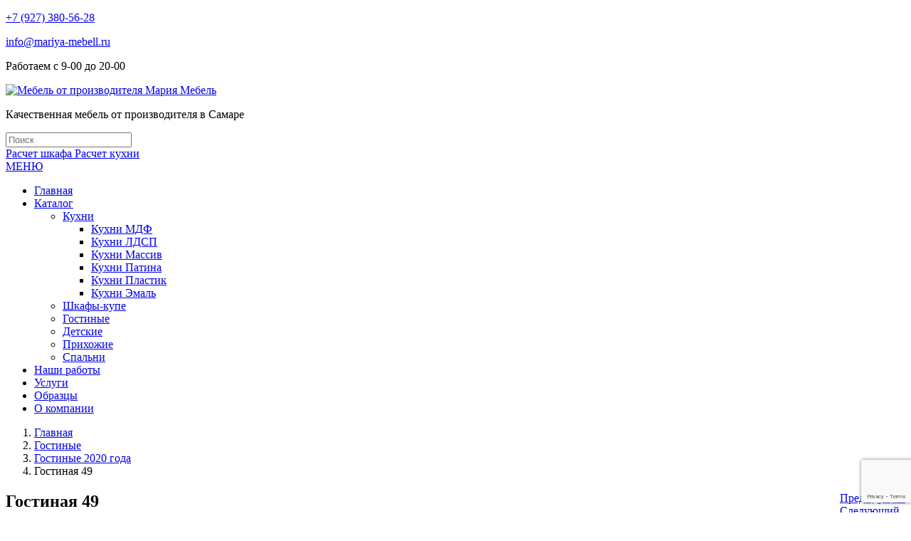

--- FILE ---
content_type: text/html; charset=UTF-8
request_url: https://mariya-mebell.ru/product/gostinaya-49/
body_size: 15351
content:
<!DOCTYPE html>
<html dir="ltr" lang="ru-RU">
<head>
    <meta charset="UTF-8" />
    
    <link rel="pingback" href="https://mariya-mebell.ru/xmlrpc.php" />
    <script>
    var themeHasJQuery = !!window.jQuery;
</script>
<script src="https://mariya-mebell.ru/wp-content/themes/mariya/jquery.js?ver=1.0.637"></script>
<script>
    window._$ = jQuery.noConflict(themeHasJQuery);
</script>
    <meta name="viewport" content="width=device-width, initial-scale=1.0">
<!--[if lte IE 9]>
<link rel="stylesheet" type="text/css" href="https://mariya-mebell.ru/wp-content/themes/mariya/layout.ie.css" />
<script src="https://mariya-mebell.ru/wp-content/themes/mariya/layout.ie.js"></script>
<![endif]-->
<link class="" href='//fonts.googleapis.com/css?family=Open+Sans:300,300italic,regular,italic,600,600italic,700,700italic,800,800italic&subset=latin' rel='stylesheet' type='text/css'>
<script src="https://mariya-mebell.ru/wp-content/themes/mariya/layout.core.js"></script>
<script src="https://mariya-mebell.ru/wp-content/themes/mariya/CloudZoom.js?ver=1.0.637" type="text/javascript"></script>
    
    <meta name='robots' content='index, follow, max-image-preview:large, max-snippet:-1, max-video-preview:-1' />

	<!-- This site is optimized with the Yoast SEO plugin v23.4 - https://yoast.com/wordpress/plugins/seo/ -->
	<title>Гостиная 49 купить на заказ в Самаре | Мария мебель</title>
	<meta name="description" content="Гостиная 49 купить на заказ по индивидуальным размерам в Самаре → Низкие цены → Большой выбор мебели → Работаем в Самаре и Самарской области → индивидуальный подход ◊ Мебельный салон Мария ☎ +7(846) 219-26-82 (Пн-Вс с 8:00 до 20:00)" />
	<link rel="canonical" href="https://mariya-mebell.ru/product/gostinaya-49/" />
	<meta property="og:locale" content="ru_RU" />
	<meta property="og:type" content="article" />
	<meta property="og:title" content="Гостиная 49 купить на заказ в Самаре | Мария мебель" />
	<meta property="og:description" content="Гостиная 49 купить на заказ по индивидуальным размерам в Самаре → Низкие цены → Большой выбор мебели → Работаем в Самаре и Самарской области → индивидуальный подход ◊ Мебельный салон Мария ☎ +7(846) 219-26-82 (Пн-Вс с 8:00 до 20:00)" />
	<meta property="og:url" content="https://mariya-mebell.ru/product/gostinaya-49/" />
	<meta property="og:site_name" content="Мебель от производителя Мария Мебель" />
	<meta property="article:modified_time" content="2020-03-10T10:45:04+00:00" />
	<meta property="og:image" content="https://mariya-mebell.ru/wp-content/uploads/2020/03/гостиная-2020_00009.jpg" />
	<meta property="og:image:width" content="1024" />
	<meta property="og:image:height" content="668" />
	<meta property="og:image:type" content="image/jpeg" />
	<meta name="twitter:card" content="summary_large_image" />
	<script type="application/ld+json" class="yoast-schema-graph">{"@context":"https://schema.org","@graph":[{"@type":"WebPage","@id":"https://mariya-mebell.ru/product/gostinaya-49/","url":"https://mariya-mebell.ru/product/gostinaya-49/","name":"Гостиная 49 купить на заказ в Самаре | Мария мебель","isPartOf":{"@id":"https://mariya-mebell.ru/#website"},"primaryImageOfPage":{"@id":"https://mariya-mebell.ru/product/gostinaya-49/#primaryimage"},"image":{"@id":"https://mariya-mebell.ru/product/gostinaya-49/#primaryimage"},"thumbnailUrl":"https://mariya-mebell.ru/wp-content/uploads/2020/03/гостиная-2020_00009.jpg","datePublished":"2020-03-10T10:44:41+00:00","dateModified":"2020-03-10T10:45:04+00:00","description":"Гостиная 49 купить на заказ по индивидуальным размерам в Самаре → Низкие цены → Большой выбор мебели → Работаем в Самаре и Самарской области → индивидуальный подход ◊ Мебельный салон Мария ☎ +7(846) 219-26-82 (Пн-Вс с 8:00 до 20:00)","breadcrumb":{"@id":"https://mariya-mebell.ru/product/gostinaya-49/#breadcrumb"},"inLanguage":"ru-RU","potentialAction":[{"@type":"ReadAction","target":["https://mariya-mebell.ru/product/gostinaya-49/"]}]},{"@type":"ImageObject","inLanguage":"ru-RU","@id":"https://mariya-mebell.ru/product/gostinaya-49/#primaryimage","url":"https://mariya-mebell.ru/wp-content/uploads/2020/03/гостиная-2020_00009.jpg","contentUrl":"https://mariya-mebell.ru/wp-content/uploads/2020/03/гостиная-2020_00009.jpg","width":1024,"height":668},{"@type":"BreadcrumbList","@id":"https://mariya-mebell.ru/product/gostinaya-49/#breadcrumb","itemListElement":[{"@type":"ListItem","position":1,"name":"Главная страница","item":"https://mariya-mebell.ru/"},{"@type":"ListItem","position":2,"name":"Товары","item":"https://mariya-mebell.ru/shop/"},{"@type":"ListItem","position":3,"name":"Гостиная 49"}]},{"@type":"WebSite","@id":"https://mariya-mebell.ru/#website","url":"https://mariya-mebell.ru/","name":"Мебель от производителя Мария Мебель","description":"Мебель на заказ от производителя недорого","potentialAction":[{"@type":"SearchAction","target":{"@type":"EntryPoint","urlTemplate":"https://mariya-mebell.ru/?s={search_term_string}"},"query-input":{"@type":"PropertyValueSpecification","valueRequired":true,"valueName":"search_term_string"}}],"inLanguage":"ru-RU"}]}</script>
	<!-- / Yoast SEO plugin. -->


<link rel="alternate" type="application/rss+xml" title="Мебель от производителя Мария Мебель &raquo; Лента" href="https://mariya-mebell.ru/feed/" />
<link rel="alternate" type="application/rss+xml" title="Мебель от производителя Мария Мебель &raquo; Лента комментариев" href="https://mariya-mebell.ru/comments/feed/" />
<script type="text/javascript">
/* <![CDATA[ */
window._wpemojiSettings = {"baseUrl":"https:\/\/s.w.org\/images\/core\/emoji\/15.0.3\/72x72\/","ext":".png","svgUrl":"https:\/\/s.w.org\/images\/core\/emoji\/15.0.3\/svg\/","svgExt":".svg","source":{"concatemoji":"https:\/\/mariya-mebell.ru\/wp-includes\/js\/wp-emoji-release.min.js?ver=6.6.4"}};
/*! This file is auto-generated */
!function(i,n){var o,s,e;function c(e){try{var t={supportTests:e,timestamp:(new Date).valueOf()};sessionStorage.setItem(o,JSON.stringify(t))}catch(e){}}function p(e,t,n){e.clearRect(0,0,e.canvas.width,e.canvas.height),e.fillText(t,0,0);var t=new Uint32Array(e.getImageData(0,0,e.canvas.width,e.canvas.height).data),r=(e.clearRect(0,0,e.canvas.width,e.canvas.height),e.fillText(n,0,0),new Uint32Array(e.getImageData(0,0,e.canvas.width,e.canvas.height).data));return t.every(function(e,t){return e===r[t]})}function u(e,t,n){switch(t){case"flag":return n(e,"\ud83c\udff3\ufe0f\u200d\u26a7\ufe0f","\ud83c\udff3\ufe0f\u200b\u26a7\ufe0f")?!1:!n(e,"\ud83c\uddfa\ud83c\uddf3","\ud83c\uddfa\u200b\ud83c\uddf3")&&!n(e,"\ud83c\udff4\udb40\udc67\udb40\udc62\udb40\udc65\udb40\udc6e\udb40\udc67\udb40\udc7f","\ud83c\udff4\u200b\udb40\udc67\u200b\udb40\udc62\u200b\udb40\udc65\u200b\udb40\udc6e\u200b\udb40\udc67\u200b\udb40\udc7f");case"emoji":return!n(e,"\ud83d\udc26\u200d\u2b1b","\ud83d\udc26\u200b\u2b1b")}return!1}function f(e,t,n){var r="undefined"!=typeof WorkerGlobalScope&&self instanceof WorkerGlobalScope?new OffscreenCanvas(300,150):i.createElement("canvas"),a=r.getContext("2d",{willReadFrequently:!0}),o=(a.textBaseline="top",a.font="600 32px Arial",{});return e.forEach(function(e){o[e]=t(a,e,n)}),o}function t(e){var t=i.createElement("script");t.src=e,t.defer=!0,i.head.appendChild(t)}"undefined"!=typeof Promise&&(o="wpEmojiSettingsSupports",s=["flag","emoji"],n.supports={everything:!0,everythingExceptFlag:!0},e=new Promise(function(e){i.addEventListener("DOMContentLoaded",e,{once:!0})}),new Promise(function(t){var n=function(){try{var e=JSON.parse(sessionStorage.getItem(o));if("object"==typeof e&&"number"==typeof e.timestamp&&(new Date).valueOf()<e.timestamp+604800&&"object"==typeof e.supportTests)return e.supportTests}catch(e){}return null}();if(!n){if("undefined"!=typeof Worker&&"undefined"!=typeof OffscreenCanvas&&"undefined"!=typeof URL&&URL.createObjectURL&&"undefined"!=typeof Blob)try{var e="postMessage("+f.toString()+"("+[JSON.stringify(s),u.toString(),p.toString()].join(",")+"));",r=new Blob([e],{type:"text/javascript"}),a=new Worker(URL.createObjectURL(r),{name:"wpTestEmojiSupports"});return void(a.onmessage=function(e){c(n=e.data),a.terminate(),t(n)})}catch(e){}c(n=f(s,u,p))}t(n)}).then(function(e){for(var t in e)n.supports[t]=e[t],n.supports.everything=n.supports.everything&&n.supports[t],"flag"!==t&&(n.supports.everythingExceptFlag=n.supports.everythingExceptFlag&&n.supports[t]);n.supports.everythingExceptFlag=n.supports.everythingExceptFlag&&!n.supports.flag,n.DOMReady=!1,n.readyCallback=function(){n.DOMReady=!0}}).then(function(){return e}).then(function(){var e;n.supports.everything||(n.readyCallback(),(e=n.source||{}).concatemoji?t(e.concatemoji):e.wpemoji&&e.twemoji&&(t(e.twemoji),t(e.wpemoji)))}))}((window,document),window._wpemojiSettings);
/* ]]> */
</script>
<link rel='stylesheet' id='init_enqueue_style-css' href='https://mariya-mebell.ru/wp-content/plugins/recently-viewed-and-most-viewed-products/assets/css/ced_init.css?ver=1.0.13' type='text/css' media='all' />
<link rel='stylesheet' id='rvmv-select2-css-css' href='https://mariya-mebell.ru/wp-content/plugins/woocommerce/assets/css/select2.css?ver=6.6.4' type='text/css' media='all' />
<link rel='stylesheet' id='twb-open-sans-css' href='https://fonts.googleapis.com/css?family=Open+Sans%3A300%2C400%2C500%2C600%2C700%2C800&#038;display=swap&#038;ver=6.6.4' type='text/css' media='all' />
<link rel='stylesheet' id='twbbwg-global-css' href='https://mariya-mebell.ru/wp-content/plugins/photo-gallery/booster/assets/css/global.css?ver=1.0.0' type='text/css' media='all' />
<link rel='stylesheet' id='easy-modal-site-css' href='https://mariya-mebell.ru/wp-content/plugins/easy-modal/assets/styles/easy-modal-site.css?ver=0.1' type='text/css' media='all' />
<style id='wp-emoji-styles-inline-css' type='text/css'>

	img.wp-smiley, img.emoji {
		display: inline !important;
		border: none !important;
		box-shadow: none !important;
		height: 1em !important;
		width: 1em !important;
		margin: 0 0.07em !important;
		vertical-align: -0.1em !important;
		background: none !important;
		padding: 0 !important;
	}
</style>
<link rel='stylesheet' id='wp-block-library-css' href='https://mariya-mebell.ru/wp-includes/css/dist/block-library/style.min.css?ver=6.6.4' type='text/css' media='all' />
<style id='classic-theme-styles-inline-css' type='text/css'>
/*! This file is auto-generated */
.wp-block-button__link{color:#fff;background-color:#32373c;border-radius:9999px;box-shadow:none;text-decoration:none;padding:calc(.667em + 2px) calc(1.333em + 2px);font-size:1.125em}.wp-block-file__button{background:#32373c;color:#fff;text-decoration:none}
</style>
<style id='global-styles-inline-css' type='text/css'>
:root{--wp--preset--aspect-ratio--square: 1;--wp--preset--aspect-ratio--4-3: 4/3;--wp--preset--aspect-ratio--3-4: 3/4;--wp--preset--aspect-ratio--3-2: 3/2;--wp--preset--aspect-ratio--2-3: 2/3;--wp--preset--aspect-ratio--16-9: 16/9;--wp--preset--aspect-ratio--9-16: 9/16;--wp--preset--color--black: #000000;--wp--preset--color--cyan-bluish-gray: #abb8c3;--wp--preset--color--white: #ffffff;--wp--preset--color--pale-pink: #f78da7;--wp--preset--color--vivid-red: #cf2e2e;--wp--preset--color--luminous-vivid-orange: #ff6900;--wp--preset--color--luminous-vivid-amber: #fcb900;--wp--preset--color--light-green-cyan: #7bdcb5;--wp--preset--color--vivid-green-cyan: #00d084;--wp--preset--color--pale-cyan-blue: #8ed1fc;--wp--preset--color--vivid-cyan-blue: #0693e3;--wp--preset--color--vivid-purple: #9b51e0;--wp--preset--gradient--vivid-cyan-blue-to-vivid-purple: linear-gradient(135deg,rgba(6,147,227,1) 0%,rgb(155,81,224) 100%);--wp--preset--gradient--light-green-cyan-to-vivid-green-cyan: linear-gradient(135deg,rgb(122,220,180) 0%,rgb(0,208,130) 100%);--wp--preset--gradient--luminous-vivid-amber-to-luminous-vivid-orange: linear-gradient(135deg,rgba(252,185,0,1) 0%,rgba(255,105,0,1) 100%);--wp--preset--gradient--luminous-vivid-orange-to-vivid-red: linear-gradient(135deg,rgba(255,105,0,1) 0%,rgb(207,46,46) 100%);--wp--preset--gradient--very-light-gray-to-cyan-bluish-gray: linear-gradient(135deg,rgb(238,238,238) 0%,rgb(169,184,195) 100%);--wp--preset--gradient--cool-to-warm-spectrum: linear-gradient(135deg,rgb(74,234,220) 0%,rgb(151,120,209) 20%,rgb(207,42,186) 40%,rgb(238,44,130) 60%,rgb(251,105,98) 80%,rgb(254,248,76) 100%);--wp--preset--gradient--blush-light-purple: linear-gradient(135deg,rgb(255,206,236) 0%,rgb(152,150,240) 100%);--wp--preset--gradient--blush-bordeaux: linear-gradient(135deg,rgb(254,205,165) 0%,rgb(254,45,45) 50%,rgb(107,0,62) 100%);--wp--preset--gradient--luminous-dusk: linear-gradient(135deg,rgb(255,203,112) 0%,rgb(199,81,192) 50%,rgb(65,88,208) 100%);--wp--preset--gradient--pale-ocean: linear-gradient(135deg,rgb(255,245,203) 0%,rgb(182,227,212) 50%,rgb(51,167,181) 100%);--wp--preset--gradient--electric-grass: linear-gradient(135deg,rgb(202,248,128) 0%,rgb(113,206,126) 100%);--wp--preset--gradient--midnight: linear-gradient(135deg,rgb(2,3,129) 0%,rgb(40,116,252) 100%);--wp--preset--font-size--small: 13px;--wp--preset--font-size--medium: 20px;--wp--preset--font-size--large: 36px;--wp--preset--font-size--x-large: 42px;--wp--preset--font-family--inter: "Inter", sans-serif;--wp--preset--font-family--cardo: Cardo;--wp--preset--spacing--20: 0.44rem;--wp--preset--spacing--30: 0.67rem;--wp--preset--spacing--40: 1rem;--wp--preset--spacing--50: 1.5rem;--wp--preset--spacing--60: 2.25rem;--wp--preset--spacing--70: 3.38rem;--wp--preset--spacing--80: 5.06rem;--wp--preset--shadow--natural: 6px 6px 9px rgba(0, 0, 0, 0.2);--wp--preset--shadow--deep: 12px 12px 50px rgba(0, 0, 0, 0.4);--wp--preset--shadow--sharp: 6px 6px 0px rgba(0, 0, 0, 0.2);--wp--preset--shadow--outlined: 6px 6px 0px -3px rgba(255, 255, 255, 1), 6px 6px rgba(0, 0, 0, 1);--wp--preset--shadow--crisp: 6px 6px 0px rgba(0, 0, 0, 1);}:where(.is-layout-flex){gap: 0.5em;}:where(.is-layout-grid){gap: 0.5em;}body .is-layout-flex{display: flex;}.is-layout-flex{flex-wrap: wrap;align-items: center;}.is-layout-flex > :is(*, div){margin: 0;}body .is-layout-grid{display: grid;}.is-layout-grid > :is(*, div){margin: 0;}:where(.wp-block-columns.is-layout-flex){gap: 2em;}:where(.wp-block-columns.is-layout-grid){gap: 2em;}:where(.wp-block-post-template.is-layout-flex){gap: 1.25em;}:where(.wp-block-post-template.is-layout-grid){gap: 1.25em;}.has-black-color{color: var(--wp--preset--color--black) !important;}.has-cyan-bluish-gray-color{color: var(--wp--preset--color--cyan-bluish-gray) !important;}.has-white-color{color: var(--wp--preset--color--white) !important;}.has-pale-pink-color{color: var(--wp--preset--color--pale-pink) !important;}.has-vivid-red-color{color: var(--wp--preset--color--vivid-red) !important;}.has-luminous-vivid-orange-color{color: var(--wp--preset--color--luminous-vivid-orange) !important;}.has-luminous-vivid-amber-color{color: var(--wp--preset--color--luminous-vivid-amber) !important;}.has-light-green-cyan-color{color: var(--wp--preset--color--light-green-cyan) !important;}.has-vivid-green-cyan-color{color: var(--wp--preset--color--vivid-green-cyan) !important;}.has-pale-cyan-blue-color{color: var(--wp--preset--color--pale-cyan-blue) !important;}.has-vivid-cyan-blue-color{color: var(--wp--preset--color--vivid-cyan-blue) !important;}.has-vivid-purple-color{color: var(--wp--preset--color--vivid-purple) !important;}.has-black-background-color{background-color: var(--wp--preset--color--black) !important;}.has-cyan-bluish-gray-background-color{background-color: var(--wp--preset--color--cyan-bluish-gray) !important;}.has-white-background-color{background-color: var(--wp--preset--color--white) !important;}.has-pale-pink-background-color{background-color: var(--wp--preset--color--pale-pink) !important;}.has-vivid-red-background-color{background-color: var(--wp--preset--color--vivid-red) !important;}.has-luminous-vivid-orange-background-color{background-color: var(--wp--preset--color--luminous-vivid-orange) !important;}.has-luminous-vivid-amber-background-color{background-color: var(--wp--preset--color--luminous-vivid-amber) !important;}.has-light-green-cyan-background-color{background-color: var(--wp--preset--color--light-green-cyan) !important;}.has-vivid-green-cyan-background-color{background-color: var(--wp--preset--color--vivid-green-cyan) !important;}.has-pale-cyan-blue-background-color{background-color: var(--wp--preset--color--pale-cyan-blue) !important;}.has-vivid-cyan-blue-background-color{background-color: var(--wp--preset--color--vivid-cyan-blue) !important;}.has-vivid-purple-background-color{background-color: var(--wp--preset--color--vivid-purple) !important;}.has-black-border-color{border-color: var(--wp--preset--color--black) !important;}.has-cyan-bluish-gray-border-color{border-color: var(--wp--preset--color--cyan-bluish-gray) !important;}.has-white-border-color{border-color: var(--wp--preset--color--white) !important;}.has-pale-pink-border-color{border-color: var(--wp--preset--color--pale-pink) !important;}.has-vivid-red-border-color{border-color: var(--wp--preset--color--vivid-red) !important;}.has-luminous-vivid-orange-border-color{border-color: var(--wp--preset--color--luminous-vivid-orange) !important;}.has-luminous-vivid-amber-border-color{border-color: var(--wp--preset--color--luminous-vivid-amber) !important;}.has-light-green-cyan-border-color{border-color: var(--wp--preset--color--light-green-cyan) !important;}.has-vivid-green-cyan-border-color{border-color: var(--wp--preset--color--vivid-green-cyan) !important;}.has-pale-cyan-blue-border-color{border-color: var(--wp--preset--color--pale-cyan-blue) !important;}.has-vivid-cyan-blue-border-color{border-color: var(--wp--preset--color--vivid-cyan-blue) !important;}.has-vivid-purple-border-color{border-color: var(--wp--preset--color--vivid-purple) !important;}.has-vivid-cyan-blue-to-vivid-purple-gradient-background{background: var(--wp--preset--gradient--vivid-cyan-blue-to-vivid-purple) !important;}.has-light-green-cyan-to-vivid-green-cyan-gradient-background{background: var(--wp--preset--gradient--light-green-cyan-to-vivid-green-cyan) !important;}.has-luminous-vivid-amber-to-luminous-vivid-orange-gradient-background{background: var(--wp--preset--gradient--luminous-vivid-amber-to-luminous-vivid-orange) !important;}.has-luminous-vivid-orange-to-vivid-red-gradient-background{background: var(--wp--preset--gradient--luminous-vivid-orange-to-vivid-red) !important;}.has-very-light-gray-to-cyan-bluish-gray-gradient-background{background: var(--wp--preset--gradient--very-light-gray-to-cyan-bluish-gray) !important;}.has-cool-to-warm-spectrum-gradient-background{background: var(--wp--preset--gradient--cool-to-warm-spectrum) !important;}.has-blush-light-purple-gradient-background{background: var(--wp--preset--gradient--blush-light-purple) !important;}.has-blush-bordeaux-gradient-background{background: var(--wp--preset--gradient--blush-bordeaux) !important;}.has-luminous-dusk-gradient-background{background: var(--wp--preset--gradient--luminous-dusk) !important;}.has-pale-ocean-gradient-background{background: var(--wp--preset--gradient--pale-ocean) !important;}.has-electric-grass-gradient-background{background: var(--wp--preset--gradient--electric-grass) !important;}.has-midnight-gradient-background{background: var(--wp--preset--gradient--midnight) !important;}.has-small-font-size{font-size: var(--wp--preset--font-size--small) !important;}.has-medium-font-size{font-size: var(--wp--preset--font-size--medium) !important;}.has-large-font-size{font-size: var(--wp--preset--font-size--large) !important;}.has-x-large-font-size{font-size: var(--wp--preset--font-size--x-large) !important;}
:where(.wp-block-post-template.is-layout-flex){gap: 1.25em;}:where(.wp-block-post-template.is-layout-grid){gap: 1.25em;}
:where(.wp-block-columns.is-layout-flex){gap: 2em;}:where(.wp-block-columns.is-layout-grid){gap: 2em;}
:root :where(.wp-block-pullquote){font-size: 1.5em;line-height: 1.6;}
</style>
<link rel='stylesheet' id='b-prod-nav-css' href='https://mariya-mebell.ru/wp-content/plugins/brozzme-product-navigation/css/style.css?ver=6.6.4' type='text/css' media='' />
<link rel='stylesheet' id='font-awesome-css' href='https://mariya-mebell.ru/wp-content/plugins/brozzme-product-navigation/css/font-awesome.min.css?ver=4.6.3' type='text/css' media='' />
<link rel='stylesheet' id='contact-form-7-css' href='https://mariya-mebell.ru/wp-content/plugins/contact-form-7/includes/css/styles.css?ver=5.9.8' type='text/css' media='all' />
<link rel='stylesheet' id='bwg_fonts-css' href='https://mariya-mebell.ru/wp-content/plugins/photo-gallery/css/bwg-fonts/fonts.css?ver=0.0.1' type='text/css' media='all' />
<link rel='stylesheet' id='sumoselect-css' href='https://mariya-mebell.ru/wp-content/plugins/photo-gallery/css/sumoselect.min.css?ver=3.4.6' type='text/css' media='all' />
<link rel='stylesheet' id='mCustomScrollbar-css' href='https://mariya-mebell.ru/wp-content/plugins/photo-gallery/css/jquery.mCustomScrollbar.min.css?ver=3.1.5' type='text/css' media='all' />
<link rel='stylesheet' id='bwg_googlefonts-css' href='https://fonts.googleapis.com/css?family=Ubuntu&#038;subset=greek,latin,greek-ext,vietnamese,cyrillic-ext,latin-ext,cyrillic' type='text/css' media='all' />
<link rel='stylesheet' id='bwg_frontend-css' href='https://mariya-mebell.ru/wp-content/plugins/photo-gallery/css/styles.min.css?ver=1.8.28' type='text/css' media='all' />
<link rel='stylesheet' id='woocommerce-layout-css' href='https://mariya-mebell.ru/wp-content/plugins/woocommerce/assets/css/woocommerce-layout.css?ver=9.3.5' type='text/css' media='all' />
<link rel='stylesheet' id='woocommerce-smallscreen-css' href='https://mariya-mebell.ru/wp-content/plugins/woocommerce/assets/css/woocommerce-smallscreen.css?ver=9.3.5' type='text/css' media='only screen and (max-width: 768px)' />
<link rel='stylesheet' id='woocommerce-general-css' href='https://mariya-mebell.ru/wp-content/plugins/woocommerce/assets/css/woocommerce.css?ver=9.3.5' type='text/css' media='all' />
<style id='woocommerce-inline-inline-css' type='text/css'>
.woocommerce form .form-row .required { visibility: visible; }
</style>
<link rel='stylesheet' id='theme-bootstrap-css' href='//mariya-mebell.ru/wp-content/themes/mariya/bootstrap.min.css?ver=1.0.637' type='text/css' media='all' />
<link rel='stylesheet' id='theme-style-css' href='//mariya-mebell.ru/wp-content/themes/mariya/style.min.css?ver=1.0.637' type='text/css' media='all' />
<script type="text/javascript" src="https://mariya-mebell.ru/wp-includes/js/jquery/jquery.min.js?ver=3.7.1" id="jquery-core-js"></script>
<script type="text/javascript" src="https://mariya-mebell.ru/wp-includes/js/jquery/jquery-migrate.min.js?ver=3.4.1" id="jquery-migrate-js"></script>
<script type="text/javascript" src="https://mariya-mebell.ru/wp-content/plugins/photo-gallery/booster/assets/js/circle-progress.js?ver=1.2.2" id="twbbwg-circle-js"></script>
<script type="text/javascript" id="twbbwg-global-js-extra">
/* <![CDATA[ */
var twb = {"nonce":"8c32931a18","ajax_url":"https:\/\/mariya-mebell.ru\/wp-admin\/admin-ajax.php","plugin_url":"https:\/\/mariya-mebell.ru\/wp-content\/plugins\/photo-gallery\/booster","href":"https:\/\/mariya-mebell.ru\/wp-admin\/admin.php?page=twbbwg_photo-gallery"};
var twb = {"nonce":"8c32931a18","ajax_url":"https:\/\/mariya-mebell.ru\/wp-admin\/admin-ajax.php","plugin_url":"https:\/\/mariya-mebell.ru\/wp-content\/plugins\/photo-gallery\/booster","href":"https:\/\/mariya-mebell.ru\/wp-admin\/admin.php?page=twbbwg_photo-gallery"};
/* ]]> */
</script>
<script type="text/javascript" src="https://mariya-mebell.ru/wp-content/plugins/photo-gallery/booster/assets/js/global.js?ver=1.0.0" id="twbbwg-global-js"></script>
<script type="text/javascript" src="https://mariya-mebell.ru/wp-content/plugins/photo-gallery/js/jquery.sumoselect.min.js?ver=3.4.6" id="sumoselect-js"></script>
<script type="text/javascript" src="https://mariya-mebell.ru/wp-content/plugins/photo-gallery/js/tocca.min.js?ver=2.0.9" id="bwg_mobile-js"></script>
<script type="text/javascript" src="https://mariya-mebell.ru/wp-content/plugins/photo-gallery/js/jquery.mCustomScrollbar.concat.min.js?ver=3.1.5" id="mCustomScrollbar-js"></script>
<script type="text/javascript" src="https://mariya-mebell.ru/wp-content/plugins/photo-gallery/js/jquery.fullscreen.min.js?ver=0.6.0" id="jquery-fullscreen-js"></script>
<script type="text/javascript" id="bwg_frontend-js-extra">
/* <![CDATA[ */
var bwg_objectsL10n = {"bwg_field_required":"\u043f\u043e\u043b\u0435 \u043e\u0431\u044f\u0437\u0430\u0442\u0435\u043b\u044c\u043d\u043e \u0434\u043b\u044f \u0437\u0430\u043f\u043e\u043b\u043d\u0435\u043d\u0438\u044f.","bwg_mail_validation":"\u041d\u0435\u0434\u043e\u043f\u0443\u0441\u0442\u0438\u043c\u044b\u0439 email-\u0430\u0434\u0440\u0435\u0441.","bwg_search_result":"\u041d\u0435\u0442 \u0438\u0437\u043e\u0431\u0440\u0430\u0436\u0435\u043d\u0438\u0439, \u0441\u043e\u043e\u0442\u0432\u0435\u0442\u0441\u0442\u0432\u0443\u044e\u0449\u0438\u0445 \u0432\u0430\u0448\u0435\u043c\u0443 \u043f\u043e\u0438\u0441\u043a\u0443.","bwg_select_tag":"\u0412\u044b\u0431\u0435\u0440\u0438\u0442\u0435 \u043c\u0435\u0442\u043a\u0443","bwg_order_by":"\u0423\u043f\u043e\u0440\u044f\u0434\u043e\u0447\u0438\u0442\u044c \u043f\u043e","bwg_search":"\u041f\u043e\u0438\u0441\u043a","bwg_show_ecommerce":"\u041f\u043e\u043a\u0430\u0437\u0430\u0442\u044c \u044d\u043b\u0435\u043a\u0442\u0440\u043e\u043d\u043d\u0443\u044e \u0442\u043e\u0440\u0433\u043e\u0432\u043b\u044e","bwg_hide_ecommerce":"\u0421\u043a\u0440\u044b\u0442\u044c \u044d\u043b\u0435\u043a\u0442\u0440\u043e\u043d\u043d\u0443\u044e \u0442\u043e\u0440\u0433\u043e\u0432\u043b\u044e","bwg_show_comments":"\u041f\u043e\u043a\u0430\u0437\u0430\u0442\u044c \u043a\u043e\u043c\u043c\u0435\u043d\u0442\u0430\u0440\u0438\u0438","bwg_hide_comments":"\u0421\u043a\u0440\u044b\u0442\u044c \u043a\u043e\u043c\u043c\u0435\u043d\u0442\u0430\u0440\u0438\u0438","bwg_restore":"\u0412\u043e\u0441\u0441\u0442\u0430\u043d\u043e\u0432\u0438\u0442\u044c","bwg_maximize":"\u041c\u0430\u043a\u0441\u0438\u043c\u0438\u0437\u0438\u0440\u043e\u0432\u0430\u0442\u044c","bwg_fullscreen":"\u041d\u0430 \u0432\u0435\u0441\u044c \u044d\u043a\u0440\u0430\u043d","bwg_exit_fullscreen":"\u041e\u0442\u043a\u043b\u044e\u0447\u0438\u0442\u044c \u043f\u043e\u043b\u043d\u043e\u044d\u043a\u0440\u0430\u043d\u043d\u044b\u0439 \u0440\u0435\u0436\u0438\u043c","bwg_search_tag":"\u041f\u041e\u0418\u0421\u041a...","bwg_tag_no_match":"\u041c\u0435\u0442\u043a\u0438 \u043d\u0435 \u043d\u0430\u0439\u0434\u0435\u043d\u044b","bwg_all_tags_selected":"\u0412\u0441\u0435 \u043c\u0435\u0442\u043a\u0438 \u0432\u044b\u0431\u0440\u0430\u043d\u044b","bwg_tags_selected":"\u0432\u044b\u0431\u0440\u0430\u043d\u043d\u044b\u0435 \u043c\u0435\u0442\u043a\u0438","play":"\u0412\u043e\u0441\u043f\u0440\u043e\u0438\u0437\u0432\u0435\u0441\u0442\u0438","pause":"\u041f\u0430\u0443\u0437\u0430","is_pro":"","bwg_play":"\u0412\u043e\u0441\u043f\u0440\u043e\u0438\u0437\u0432\u0435\u0441\u0442\u0438","bwg_pause":"\u041f\u0430\u0443\u0437\u0430","bwg_hide_info":"\u0421\u043a\u0440\u044b\u0442\u044c \u0438\u043d\u0444\u043e\u0440\u043c\u0430\u0446\u0438\u044e","bwg_show_info":"\u041f\u043e\u043a\u0430\u0437\u0430\u0442\u044c \u0438\u043d\u0444\u043e\u0440\u043c\u0430\u0446\u0438\u044e","bwg_hide_rating":"\u0421\u043a\u0440\u044b\u0442\u044c \u0440\u0435\u0439\u0442\u0438\u043d\u0433","bwg_show_rating":"\u041f\u043e\u043a\u0430\u0437\u0430\u0442\u044c \u0440\u0435\u0439\u0442\u0438\u043d\u0433","ok":"Ok","cancel":"\u041e\u0442\u043c\u0435\u043d\u0430","select_all":"\u0412\u044b\u0434\u0435\u043b\u0438\u0442\u044c \u0432\u0441\u0451","lazy_load":"0","lazy_loader":"https:\/\/mariya-mebell.ru\/wp-content\/plugins\/photo-gallery\/images\/ajax_loader.png","front_ajax":"0","bwg_tag_see_all":"\u043f\u043e\u0441\u043c\u043e\u0442\u0440\u0435\u0442\u044c \u0432\u0441\u0435 \u043c\u0435\u0442\u043a\u0438","bwg_tag_see_less":"\u0432\u0438\u0434\u0435\u0442\u044c \u043c\u0435\u043d\u044c\u0448\u0435 \u043c\u0435\u0442\u043e\u043a"};
/* ]]> */
</script>
<script type="text/javascript" src="https://mariya-mebell.ru/wp-content/plugins/photo-gallery/js/scripts.min.js?ver=1.8.28" id="bwg_frontend-js"></script>
<script type="text/javascript" id="jquery-blockui-js-extra">
/* <![CDATA[ */
var jquery_blockui_params = {"i18n_required_rating_text":"\u041f\u043e\u0436\u0430\u043b\u0443\u0439\u0441\u0442\u0430, \u043f\u043e\u0441\u0442\u0430\u0432\u044c\u0442\u0435 \u043e\u0446\u0435\u043d\u043a\u0443","i18n_required_comment_text":"Please type a comment","review_rating_required":"yes"};
/* ]]> */
</script>
<script type="text/javascript" src="https://mariya-mebell.ru/wp-content/plugins/woocommerce/assets/js/jquery-blockui/jquery.blockUI.min.js?ver=2.7.0-wc.9.3.5" id="jquery-blockui-js" defer="defer" data-wp-strategy="defer"></script>
<script type="text/javascript" id="wc-add-to-cart-js-extra">
/* <![CDATA[ */
var wc_add_to_cart_params = {"ajax_url":"\/wp-admin\/admin-ajax.php","wc_ajax_url":"\/?wc-ajax=%%endpoint%%","i18n_view_cart":"\u041f\u0440\u043e\u0441\u043c\u043e\u0442\u0440 \u043a\u043e\u0440\u0437\u0438\u043d\u044b","cart_url":"https:\/\/mariya-mebell.ru","is_cart":"","cart_redirect_after_add":"no","i18n_required_rating_text":"\u041f\u043e\u0436\u0430\u043b\u0443\u0439\u0441\u0442\u0430, \u043f\u043e\u0441\u0442\u0430\u0432\u044c\u0442\u0435 \u043e\u0446\u0435\u043d\u043a\u0443","i18n_required_comment_text":"Please type a comment","review_rating_required":"yes"};
/* ]]> */
</script>
<script type="text/javascript" src="https://mariya-mebell.ru/wp-content/plugins/woocommerce/assets/js/frontend/add-to-cart.min.js?ver=9.3.5" id="wc-add-to-cart-js" defer="defer" data-wp-strategy="defer"></script>
<script type="text/javascript" id="js-cookie-js-extra">
/* <![CDATA[ */
var js_cookie_params = {"i18n_required_rating_text":"\u041f\u043e\u0436\u0430\u043b\u0443\u0439\u0441\u0442\u0430, \u043f\u043e\u0441\u0442\u0430\u0432\u044c\u0442\u0435 \u043e\u0446\u0435\u043d\u043a\u0443","i18n_required_comment_text":"Please type a comment","review_rating_required":"yes"};
/* ]]> */
</script>
<script type="text/javascript" src="https://mariya-mebell.ru/wp-content/plugins/woocommerce/assets/js/js-cookie/js.cookie.min.js?ver=2.1.4-wc.9.3.5" id="js-cookie-js" defer="defer" data-wp-strategy="defer"></script>
<script type="text/javascript" id="woocommerce-js-extra">
/* <![CDATA[ */
var woocommerce_params = {"ajax_url":"\/wp-admin\/admin-ajax.php","wc_ajax_url":"\/?wc-ajax=%%endpoint%%","i18n_required_rating_text":"\u041f\u043e\u0436\u0430\u043b\u0443\u0439\u0441\u0442\u0430, \u043f\u043e\u0441\u0442\u0430\u0432\u044c\u0442\u0435 \u043e\u0446\u0435\u043d\u043a\u0443","i18n_required_comment_text":"Please type a comment","review_rating_required":"yes"};
/* ]]> */
</script>
<script type="text/javascript" src="https://mariya-mebell.ru/wp-content/plugins/woocommerce/assets/js/frontend/woocommerce.min.js?ver=9.3.5" id="woocommerce-js" defer="defer" data-wp-strategy="defer"></script>
<script type="text/javascript" src="//mariya-mebell.ru/wp-content/themes/mariya/bootstrap.min.js?ver=1.0.637" id="theme-bootstrap-js"></script>
<script type="text/javascript" src="//mariya-mebell.ru/wp-content/themes/mariya/script.js?ver=1.0.637" id="theme-script-js"></script>
<link rel="https://api.w.org/" href="https://mariya-mebell.ru/wp-json/" /><link rel="alternate" title="JSON" type="application/json" href="https://mariya-mebell.ru/wp-json/wp/v2/product/1266" /><link rel="EditURI" type="application/rsd+xml" title="RSD" href="https://mariya-mebell.ru/xmlrpc.php?rsd" />
<link rel='shortlink' href='https://mariya-mebell.ru/?p=1266' />
<link rel="alternate" title="oEmbed (JSON)" type="application/json+oembed" href="https://mariya-mebell.ru/wp-json/oembed/1.0/embed?url=https%3A%2F%2Fmariya-mebell.ru%2Fproduct%2Fgostinaya-49%2F" />
<link rel="alternate" title="oEmbed (XML)" type="text/xml+oembed" href="https://mariya-mebell.ru/wp-json/oembed/1.0/embed?url=https%3A%2F%2Fmariya-mebell.ru%2Fproduct%2Fgostinaya-49%2F&#038;format=xml" />
<style>
                    .bpn-nav-container h4{
                        line-height: 3rem;
                    }
                    .fa-bpn-default:after, .fa-bpn-default:before, .fa-bpn-cc:after, .fa-bpn-cc:before,
                    .fa-bpn-arrow:before, .fa-bpn-arrow:after, .fa-bpn-carretsquare:before, .fa-bpn-carretsquare:after,
                    .fa-bpn-step:before, .fa-bpn-step:after{
                        font-size: 3rem;
                    }
                </style>    <script>
        jQuery(function ($) {
            $('.woocommerce_info, .woocommerce-info').each(function() {
                $(this).removeClass('woocommerce_info').removeClass('woocommerce-info').addClass(' bd-informationmessage-1 alert alert-info').append('<button type=\"button\" class=\"close\" data-dismiss=\"alert\">&times;</button>'); // 
            });
        });
    </script>
    <script>
        jQuery(function ($) {
            $('.woocommerce_error, .woocommerce-error').each(function() {
                $(this).removeClass('woocommerce_error').removeClass('woocommerce-error').addClass(' bd-errormessage-1 alert alert-danger').append('<button type=\"button\" class=\"close\" data-dismiss=\"alert\">&times;</button>'); // 
            });
        });
    </script>
    <script>
        jQuery(function ($) {
            $('.woocommerce_message, .woocommerce-message').each(function() {
                $(this).removeClass('woocommerce_message').removeClass('woocommerce-message').addClass(' bd-successmessage-1 alert alert-success').append('<button type=\"button\" class=\"close\" data-dismiss=\"alert\">&times;</button>'); // 
            });
        });
    </script>
<script>window.wpJQuery = window.jQuery;</script>	<noscript><style>.woocommerce-product-gallery{ opacity: 1 !important; }</style></noscript>
	<style type="text/css">.recentcomments a{display:inline !important;padding:0 !important;margin:0 !important;}</style><!-- Yandex.Metrika counter by Yandex Metrica Plugin -->
<script type="text/javascript" >
    (function(m,e,t,r,i,k,a){m[i]=m[i]||function(){(m[i].a=m[i].a||[]).push(arguments)};
        m[i].l=1*new Date();k=e.createElement(t),a=e.getElementsByTagName(t)[0],k.async=1,k.src=r,a.parentNode.insertBefore(k,a)})
    (window, document, "script", "https://mc.yandex.ru/metrika/tag.js", "ym");

    ym(75135373, "init", {
        id:75135373,
        clickmap:true,
        trackLinks:true,
        accurateTrackBounce:true,
        webvisor:true,
	        });
</script>
<noscript><div><img src="https://mc.yandex.ru/watch/75135373" style="position:absolute; left:-9999px;" alt="" /></div></noscript>
<!-- /Yandex.Metrika counter -->
<style id='wp-fonts-local' type='text/css'>
@font-face{font-family:Inter;font-style:normal;font-weight:300 900;font-display:fallback;src:url('https://mariya-mebell.ru/wp-content/plugins/woocommerce/assets/fonts/Inter-VariableFont_slnt,wght.woff2') format('woff2');font-stretch:normal;}
@font-face{font-family:Cardo;font-style:normal;font-weight:400;font-display:fallback;src:url('https://mariya-mebell.ru/wp-content/plugins/woocommerce/assets/fonts/cardo_normal_400.woff2') format('woff2');}
</style>
<link rel="icon" href="https://mariya-mebell.ru/wp-content/uploads/2020/01/favicon-100x100.png" sizes="32x32" />
<link rel="icon" href="https://mariya-mebell.ru/wp-content/uploads/2020/01/favicon.png" sizes="192x192" />
<link rel="apple-touch-icon" href="https://mariya-mebell.ru/wp-content/uploads/2020/01/favicon.png" />
<meta name="msapplication-TileImage" content="https://mariya-mebell.ru/wp-content/uploads/2020/01/favicon.png" />
    
</head>
<body class="product-template-default single single-product postid-1266  hfeed bootstrap bd-body-4 bd-pagebackground bd-margins theme-mariya woocommerce woocommerce-page woocommerce-no-js">
<header class=" bd-headerarea-1 bd-margins">
        <section class=" bd-section-7 bd-tagstyles bd-bootstrap-btn bd-btn-default" id="section7" data-section-title="3 Columns">
    <div class="bd-container-inner bd-margins clearfix">
        <div class=" bd-layoutcontainer-11 bd-columns bd-no-margins">
    <div class="bd-container-inner">
        <div class="container-fluid">
            <div class="row 
 bd-row-flex 
 bd-row-align-middle">
                <div class=" bd-columnwrapper-9 
 col-lg-3
 col-md-3
 col-sm-4">
    <div class="bd-layoutcolumn-9 bd-column" ><div class="bd-vertical-align-wrapper"><div class=" bd-layoutbox-34 bd-no-margins clearfix">
    <div class="bd-container-inner">
        <span class="bd-iconlink-9 bd-own-margins bd-icon-72 bd-icon "></span>
	
		<p class=" bd-textblock-29 bd-no-margins bd-content-element">
    <a href="tel:+79273805628">+7 (927) 380-56-28</a></p>
    </div>
</div>
	
		<div class=" bd-layoutbox-37 bd-no-margins clearfix">
    <div class="bd-container-inner">
        <span class="bd-iconlink-13 bd-own-margins bd-icon-75 bd-icon "></span>
	
		<p class=" bd-textblock-36 bd-content-element">
    <a href="mailto:info@mariya-mebell.ru">info@mariya-mebell.ru</a></p>
    </div>
</div>
	
		<div class=" bd-layoutbox-39 bd-no-margins clearfix">
    <div class="bd-container-inner">
        <span class="bd-iconlink-15 bd-own-margins bd-icon-80 bd-icon "></span>
	
		<p class=" bd-textblock-49 bd-content-element">
    Работаем с 9-00 до 20-00</p>
    </div>
</div></div></div>
</div>
	
		<div class=" bd-columnwrapper-25 
 col-lg-6
 col-md-6
 col-sm-5">
    <div class="bd-layoutcolumn-25 bd-column" ><div class="bd-vertical-align-wrapper">
<a class=" bd-logo-6" href="https://mariya-mebell.ru">
<img class=" bd-imagestyles" src="https://mariya-mebell.ru/wp-content/themes/mariya/images/14826a70ee6e6458d49a6bceee29d02c_logotip2.png" alt="Мебель от производителя Мария Мебель">
</a>
	
		<p class=" bd-textblock-42 bd-content-element">
    Качественная мебель от производителя в Самаре</p>
	
		<form id="search-4" class=" bd-search-4 form-inline" method="get" name="searchform" action="https://mariya-mebell.ru/">
    <div class="bd-container-inner">
        <div class="bd-search-wrapper">
            
                <input name="s" type="text" class=" bd-bootstrapinput-7 form-control" value="" placeholder="Поиск">
                <a href="#" class="bd-icon-22 bd-icon " link-disable="true"></a>
        </div>
    </div>
        <script>
        (function (jQuery, $) {
            jQuery('.bd-search-4 .bd-icon-22').on('click', function (e) {
                e.preventDefault();
                jQuery('#search-4').submit();
            });
        })(window._$, window._$);
    </script>
</form></div></div>
</div>
	
		<div class=" bd-columnwrapper-28 
 col-lg-3
 col-md-3
 col-sm-3">
    <div class="bd-layoutcolumn-28 bd-column" ><div class="bd-vertical-align-wrapper"><a 
 href="https://mariya-mebell.ru/raschet-shkafa/" class="bd-linkbutton-1 bd-no-margins  btn   btn-primary  bd-own-margins bd-content-element"    >
    Расчет шкафа
</a>
	
		<a 
 href="https://mariya-mebell.ru/raschet-kuxni/" class="bd-linkbutton-4 bd-no-margins  btn   btn-success  bd-own-margins bd-content-element"    >
    Расчет кухни
</a></div></div>
</div>
            </div>
        </div>
    </div>
</div>
    </div>
</section>
	
		<div data-affix
     data-offset=""
     data-fix-at-screen="top"
     data-clip-at-control="top"
     
 data-enable-lg
     
 data-enable-md
     
 data-enable-sm
     
     class=" bd-affix-4 bd-no-margins bd-margins "><section class=" bd-section-16 bd-page-width bd-tagstyles bd-bootstrap-btn bd-btn-default  " id="section16" data-section-title="Section">
    <div class="bd-container-inner bd-margins clearfix">
            
    <nav class=" bd-hmenu-6"  data-responsive-menu="true" data-responsive-levels="expand on click" data-responsive-type="" data-offcanvas-delay="0ms" data-offcanvas-duration="700ms" data-offcanvas-timing-function="ease">
        
            <div class=" bd-menuoverlay-5 bd-menu-overlay"></div>
            <div class=" bd-responsivemenu-6 collapse-button">
    <div class="bd-container-inner">
        <div class="bd-menuitem-47 ">
            <a  data-toggle="collapse"
                data-target=".bd-hmenu-6 .collapse-button + .navbar-collapse"
                href="#" onclick="return false;">
                    <span>МЕНЮ</span>
            </a>
        </div>
    </div>
</div>
            <div class="navbar-collapse collapse ">
        
        <div class=" bd-horizontalmenu-7 clearfix">
            <div class="bd-container-inner">
            
            
<ul class=" bd-menu-14 nav nav-pills nav-justified">
    <li class=" bd-menuitem-40 bd-toplevel-item ">
    <a class=" "  href="https://mariya-mebell.ru/">
        <span>
            Главная        </span>
    </a>    </li>
    
<li class=" bd-menuitem-40 bd-toplevel-item  bd-submenu-icon-only">
    <a class=" "  href="https://mariya-mebell.ru/katalog/">
        <span>
            Каталог        </span>
    </a>    
    <div class="bd-menu-15-popup ">
            <ul class="bd-menu-15 bd-no-margins  ">
        
            <li class=" bd-menuitem-41  bd-submenu-icon-only bd-sub-item">
    
            <a class=" "  href="https://mariya-mebell.ru/product-category/kuxni/">
                <span>
                    Кухни                </span>
            </a>
    
    <div class="bd-menu-15-popup ">
            <ul class="bd-menu-15 bd-no-margins  ">
        
            <li class=" bd-menuitem-41  bd-sub-item">
    
            <a class=" "  href="https://mariya-mebell.ru/product-category/kuxni/kuxni-mdf/">
                <span>
                    Кухни МДФ                </span>
            </a>
            </li>
    
    
    
            <li class=" bd-menuitem-41  bd-sub-item">
    
            <a class=" "  href="https://mariya-mebell.ru/product-category/kuxni/kuxni-ldsp/">
                <span>
                    Кухни ЛДСП                </span>
            </a>
            </li>
    
    
    
            <li class=" bd-menuitem-41  bd-sub-item">
    
            <a class=" "  href="https://mariya-mebell.ru/product-category/kuxni/kuxni-massiv/">
                <span>
                    Кухни Массив                </span>
            </a>
            </li>
    
    
    
            <li class=" bd-menuitem-41  bd-sub-item">
    
            <a class=" "  href="https://mariya-mebell.ru/product-category/kuxni/kuxni-patina/">
                <span>
                    Кухни Патина                </span>
            </a>
            </li>
    
    
    
            <li class=" bd-menuitem-41  bd-sub-item">
    
            <a class=" "  href="https://mariya-mebell.ru/product-category/kuxni/kuxni-plastik/">
                <span>
                    Кухни Пластик                </span>
            </a>
            </li>
    
    
    
            <li class=" bd-menuitem-41  bd-sub-item">
    
            <a class=" "  href="https://mariya-mebell.ru/product-category/kuxni/kuxni-emal/">
                <span>
                    Кухни Эмаль                </span>
            </a>
            </li>
    
    
            </ul>
        </div>
    
            </li>
    
    
    
            <li class=" bd-menuitem-41  bd-sub-item">
    
            <a class=" "  href="https://mariya-mebell.ru/product-category/shkafy-kupe/">
                <span>
                    Шкафы-купе                </span>
            </a>
            </li>
    
    
    
            <li class=" bd-menuitem-41  bd-sub-item">
    
            <a class=" "  href="https://mariya-mebell.ru/product-category/gostinye/">
                <span>
                    Гостиные                </span>
            </a>
            </li>
    
    
    
            <li class=" bd-menuitem-41  bd-sub-item">
    
            <a class=" "  href="https://mariya-mebell.ru/product-category/detskie/">
                <span>
                    Детские                </span>
            </a>
            </li>
    
    
    
            <li class=" bd-menuitem-41  bd-sub-item">
    
            <a class=" "  href="https://mariya-mebell.ru/product-category/prixozhie/">
                <span>
                    Прихожие                </span>
            </a>
            </li>
    
    
    
            <li class=" bd-menuitem-41  bd-sub-item">
    
            <a class=" "  href="https://mariya-mebell.ru/product-category/spalni/">
                <span>
                    Спальни                </span>
            </a>
            </li>
    
    
            </ul>
        </div>
    
    </li>
    
<li class=" bd-menuitem-40 bd-toplevel-item ">
    <a class=" "  href="https://mariya-mebell.ru/nashi-raboty/">
        <span>
            Наши работы        </span>
    </a>    </li>
    
<li class=" bd-menuitem-40 bd-toplevel-item ">
    <a class=" "  href="https://mariya-mebell.ru/uslugi/">
        <span>
            Услуги        </span>
    </a>    </li>
    
<li class=" bd-menuitem-40 bd-toplevel-item ">
    <a class=" "  href="https://mariya-mebell.ru/obrazcy/">
        <span>
            Образцы        </span>
    </a>    </li>
    
<li class=" bd-menuitem-40 bd-toplevel-item ">
    <a class=" "  href="https://mariya-mebell.ru/o-kompanii/">
        <span>
            О компании        </span>
    </a>    </li>
    
</ul>            
            </div>
        </div>
        

        <div class="bd-menu-close-icon">
    <a href="#" class="bd-icon  bd-icon-83"></a>
</div>

        
            </div>
    </nav>
    
    </div>
</section></div>
</header>
	
		    
    <div class=" bd-breadcrumbs-1 bd-background-width ">
        <div class="bd-container-inner">
            <ol class="breadcrumb">
                                        <li><div class=" bd-breadcrumbslink-1">
        <a href="https://mariya-mebell.ru" title="">Главная</a>
    </div></li>
                                            <li><div class=" bd-breadcrumbslink-1">
        <a href="https://mariya-mebell.ru/product-category/gostinye/" title="Гостиные">Гостиные</a>
    </div></li>
                                            <li><div class=" bd-breadcrumbslink-1">
        <a href="https://mariya-mebell.ru/product-category/gostinye/gostinye-2020-goda/" title="Гостиные 2020 года">Гостиные 2020 года</a>
    </div></li>
                                            <li class="active"><span class=" bd-breadcrumbstext-1"><span>Гостиная 49</span></span></li>
                                </ol>
        </div>
    </div>
    
	
		<div class="bd-containereffect-2 container-effect container ">
<div class="bd-contentlayout-4  bd-sheetstyles  bd-no-margins bd-margins" >
    <div class="bd-container-inner">

        <div class="bd-flex-vertical bd-stretch-inner bd-no-margins">
            
            <div class="bd-flex-horizontal bd-flex-wide bd-no-margins">
                
                <div class="bd-flex-vertical bd-flex-wide bd-no-margins">
                    

                    <div class=" bd-layoutitemsbox-19 bd-flex-wide bd-margins">
    <div class=" bd-content-5">
    
    <div class="woocommerce-notices-wrapper"></div>        <div  id="product-1266" class=" bd-productoverview post-1266 product type-product status-publish has-post-thumbnail product_cat-gostinye-2020-goda first instock shipping-taxable product-type-simple">

            <div class="bpn-nav-container " style="float:right;"><div class="previous"><a href="https://mariya-mebell.ru/product/gostinaya-48/" class="fa-bpn-cc">Предыдущий</a></div>
                            <div class="bpn-separator"></div>
                            <div class="next"><a href="https://mariya-mebell.ru/product/gostinaya-50/" class="fa-bpn-cc">Следующий</a> </div>
                        </div>
                        <div class="clear"></div>
            <div class=" bd-layoutcontainer-29 bd-columns bd-no-margins">
    <div class="bd-container-inner">
        <div class="container-fluid">
            <div class="row ">
                <div class=" bd-columnwrapper-66 
 col-md-6
 col-sm-12
 col-xs-12">
    <div class="bd-layoutcolumn-66 bd-column" ><div class="bd-vertical-align-wrapper"><h2 class=" bd-productoverviewtitle-1 bd-no-margins">Гостиная 49</h2>
	
			<div class=" bd-productimage-6  images woocommerce-product-gallery__wrapper">
		<div data-thumb="https://mariya-mebell.ru/wp-content/uploads/2020/03/гостиная-2020_00009-100x100.jpg" class="woocommerce-product-gallery__image zoom-container"><a href="https://mariya-mebell.ru/wp-content/uploads/2020/03/гостиная-2020_00009.jpg"><img width="600" height="391" src="https://mariya-mebell.ru/wp-content/uploads/2020/03/гостиная-2020_00009-600x391.jpg" class=" bd-imagestyles wp-post-image" alt="" title="" data-src="https://mariya-mebell.ru/wp-content/uploads/2020/03/гостиная-2020_00009.jpg" data-large_image="https://mariya-mebell.ru/wp-content/uploads/2020/03/гостиная-2020_00009.jpg" data-large_image_width="1024" data-large_image_height="668" decoding="async" srcset="https://mariya-mebell.ru/wp-content/uploads/2020/03/гостиная-2020_00009-600x391.jpg 600w, https://mariya-mebell.ru/wp-content/uploads/2020/03/гостиная-2020_00009-300x196.jpg 300w, https://mariya-mebell.ru/wp-content/uploads/2020/03/гостиная-2020_00009-768x501.jpg 768w, https://mariya-mebell.ru/wp-content/uploads/2020/03/гостиная-2020_00009.jpg 1024w" sizes="(max-width: 600px) 100vw, 600px" /></a></div>	</div>

	
		</div></div>
</div>
	
		<div class=" bd-columnwrapper-67 
 col-md-6
 col-sm-12
 col-xs-12">
    <div class="bd-layoutcolumn-67 bd-column" ><div class="bd-vertical-align-wrapper"><div class=" bd-productprice-5">
        <span class="price">        </span>
</div>
	
			
		
        <div class=" bd-tabinformationcontrol-8 tabbable" data-responsive="true">
            <div class="bd-container-inner">
            <div><ul class=" bd-menu-5 clearfix nav nav-tabs navbar-left">
                <li class="active description_tab  bd-menuitem-16">
                <a data-toggle="tab" href="#tab-description8">
                    <span>
                        Описание                    </span>
                </a>
            </li>
        </ul></div>
            <div class=" bd-container-91 bd-tagstyles bd-bootstrap-btn bd-btn-default tab-content">
                <div class="tab-description tab-pane entry-content active" id="tab-description8">
                
	<h2>Описание</h2>

<table>
<tbody>
<tr>
<td>Материал корпуса:</td>
<td>ЛДСП</td>
</tr>
<tr>
<td></td>
<td></td>
</tr>
<tr>
<td>Цвет ЛДСП:</td>
<td>предлагаем 45 вариантов</td>
</tr>
<tr>
<td>Цвет МДФ:</td>
<td>на выбор из более 180 вариантов</td>
</tr>
<tr>
<td>Габаритные размеры:</td>
<td></td>
</tr>
<tr>
<td>Гарантия:</td>
<td>12 месяцев</td>
</tr>
</tbody>
</table>
            </div>
        </div>
            <div class=" bd-accordion accordion">
    <div class=" bd-menuitem-8 accordion-item"></div>
    <div class=" bd-container-41 bd-tagstyles bd-bootstrap-btn bd-btn-default accordion-content"></div>
</div>
            </div>
        </div>
	
		<div class=" bd-productdesc-13">
    </div>
	
		<div class=" bd-layoutcontainer-20 bd-columns bd-no-margins">
    <div class="bd-container-inner">
        <div class="container-fluid">
            <div class="row ">
                <div class=" bd-columnwrapper-65 
 col-sm-6">
    <div class="bd-layoutcolumn-65 bd-column" ><div class="bd-vertical-align-wrapper"><div class=" bd-customhtml-7 bd-tagstyles bd-custom-button">
    <div class="bd-container-inner bd-content-element">
        <button class="eModal-3" style="">Пригласить специалиста</button>    </div>
</div></div></div>
</div>
	
		<div class=" bd-columnwrapper-72 
 col-sm-6">
    <div class="bd-layoutcolumn-72 bd-column" ><div class="bd-vertical-align-wrapper"><div class=" bd-customhtml-12 bd-tagstyles bd-custom-button">
    <div class="bd-container-inner bd-content-element">
        <button class="eModal-4" style="">Рассчитать проект</button>    </div>
</div></div></div>
</div>
            </div>
        </div>
    </div>
</div>
	
		<div class=" bd-productvariations-1">
        <script>
        jQuery('.bd-productvariations-1 table.variations label').css('display', 'inline');
        jQuery('.bd-productvariations-1 table.variations a.reset_variations').each(function() {
            var reset_link = jQuery('<div>').append(jQuery(this).clone()).remove().html();
            this.remove();
            jQuery('.bd-productvariations-1 table.variations tbody').append('<tr><td></td><td>' + reset_link + '</td></tr>')
        });
    </script>
    <div class="product_meta">

	
	
	<span class="posted_in">Категория: <a href="https://mariya-mebell.ru/product-category/gostinye/gostinye-2020-goda/" rel="tag">Гостиные 2020 года</a></span>
	
	
</div>
</div>
	
		</div></div>
</div>
            </div>
        </div>
    </div>
</div>

			        </div>
    
							<div class="woocommerce">	
				
					<div class="ced" data-rows="">
						<h2>Недавно просмотренные</h2>
							
						<ul class="products columns-4">

																
									<li class="product type-product post-876 status-publish first instock product_cat-kuxni-emal has-post-thumbnail shipping-taxable product-type-simple">
	<a href="https://mariya-mebell.ru/product/kuxnya-siciliya/" class="woocommerce-LoopProduct-link woocommerce-loop-product__link"><img width="300" height="300" src="https://mariya-mebell.ru/wp-content/uploads/2020/01/kuhny_1552-300x300.jpg" class="attachment-woocommerce_thumbnail size-woocommerce_thumbnail" alt="" decoding="async" srcset="https://mariya-mebell.ru/wp-content/uploads/2020/01/kuhny_1552-300x300.jpg 300w, https://mariya-mebell.ru/wp-content/uploads/2020/01/kuhny_1552-150x150.jpg 150w, https://mariya-mebell.ru/wp-content/uploads/2020/01/kuhny_1552-100x100.jpg 100w" sizes="(max-width: 300px) 100vw, 300px" /><h2 class="woocommerce-loop-product__title">Кухня Сицилия</h2>
</a><a href="https://mariya-mebell.ru/product/kuxnya-siciliya/" aria-describedby="woocommerce_loop_add_to_cart_link_describedby_876" data-quantity="1" class="button product_type_simple" data-product_id="876" data-product_sku="" aria-label="Прочитайте больше о &ldquo;Кухня Сицилия&rdquo;" rel="nofollow" data-success_message="">подробнее</a>	<span id="woocommerce_loop_add_to_cart_link_describedby_876" class="screen-reader-text">
			</span>
</li>

																
									<li class="product type-product post-868 status-publish instock product_cat-kuxni-emal has-post-thumbnail shipping-taxable product-type-simple">
	<a href="https://mariya-mebell.ru/product/kuxnya-provans/" class="woocommerce-LoopProduct-link woocommerce-loop-product__link"><img width="300" height="300" src="https://mariya-mebell.ru/wp-content/uploads/2020/01/kuhny_1489-1-300x300.jpg" class="attachment-woocommerce_thumbnail size-woocommerce_thumbnail" alt="" decoding="async" loading="lazy" srcset="https://mariya-mebell.ru/wp-content/uploads/2020/01/kuhny_1489-1-300x300.jpg 300w, https://mariya-mebell.ru/wp-content/uploads/2020/01/kuhny_1489-1-150x150.jpg 150w, https://mariya-mebell.ru/wp-content/uploads/2020/01/kuhny_1489-1-100x100.jpg 100w" sizes="(max-width: 300px) 100vw, 300px" /><h2 class="woocommerce-loop-product__title">Кухня Прованс</h2>
</a><a href="https://mariya-mebell.ru/product/kuxnya-provans/" aria-describedby="woocommerce_loop_add_to_cart_link_describedby_868" data-quantity="1" class="button product_type_simple" data-product_id="868" data-product_sku="" aria-label="Прочитайте больше о &ldquo;Кухня Прованс&rdquo;" rel="nofollow" data-success_message="">подробнее</a>	<span id="woocommerce_loop_add_to_cart_link_describedby_868" class="screen-reader-text">
			</span>
</li>

																
									<li class="product type-product post-180 status-publish instock product_cat-kuxni-ldsp has-post-thumbnail shipping-taxable product-type-simple">
	<a href="https://mariya-mebell.ru/product/kuxnya-ldsp-13/" class="woocommerce-LoopProduct-link woocommerce-loop-product__link"><img width="300" height="300" src="https://mariya-mebell.ru/wp-content/uploads/2020/01/kuhny_485-300x300.jpg" class="attachment-woocommerce_thumbnail size-woocommerce_thumbnail" alt="" decoding="async" loading="lazy" srcset="https://mariya-mebell.ru/wp-content/uploads/2020/01/kuhny_485-300x300.jpg 300w, https://mariya-mebell.ru/wp-content/uploads/2020/01/kuhny_485-150x150.jpg 150w, https://mariya-mebell.ru/wp-content/uploads/2020/01/kuhny_485-100x100.jpg 100w" sizes="(max-width: 300px) 100vw, 300px" /><h2 class="woocommerce-loop-product__title">Кухня ЛДСП 13</h2>
</a><a href="https://mariya-mebell.ru/product/kuxnya-ldsp-13/" aria-describedby="woocommerce_loop_add_to_cart_link_describedby_180" data-quantity="1" class="button product_type_simple" data-product_id="180" data-product_sku="" aria-label="Прочитайте больше о &ldquo;Кухня ЛДСП 13&rdquo;" rel="nofollow" data-success_message="">подробнее</a>	<span id="woocommerce_loop_add_to_cart_link_describedby_180" class="screen-reader-text">
			</span>
</li>

																
									<li class="product type-product post-415 status-publish last instock product_cat-kuxni-emal has-post-thumbnail shipping-taxable product-type-simple">
	<a href="https://mariya-mebell.ru/product/kuxnya-emal-08/" class="woocommerce-LoopProduct-link woocommerce-loop-product__link"><img width="300" height="300" src="https://mariya-mebell.ru/wp-content/uploads/2020/01/kuhny_1657-300x300.jpg" class="attachment-woocommerce_thumbnail size-woocommerce_thumbnail" alt="" decoding="async" loading="lazy" srcset="https://mariya-mebell.ru/wp-content/uploads/2020/01/kuhny_1657-300x300.jpg 300w, https://mariya-mebell.ru/wp-content/uploads/2020/01/kuhny_1657-150x150.jpg 150w, https://mariya-mebell.ru/wp-content/uploads/2020/01/kuhny_1657-100x100.jpg 100w" sizes="(max-width: 300px) 100vw, 300px" /><h2 class="woocommerce-loop-product__title">Кухня Эмаль 08</h2>
</a><a href="https://mariya-mebell.ru/product/kuxnya-emal-08/" aria-describedby="woocommerce_loop_add_to_cart_link_describedby_415" data-quantity="1" class="button product_type_simple" data-product_id="415" data-product_sku="" aria-label="Прочитайте больше о &ldquo;Кухня Эмаль 08&rdquo;" rel="nofollow" data-success_message="">подробнее</a>	<span id="woocommerce_loop_add_to_cart_link_describedby_415" class="screen-reader-text">
			</span>
</li>

							
						</ul>
					</div>
							</div>
						</div>
</div>

                    
                </div>
                
            </div>
            
        </div>

    </div>
</div></div>
	
		<footer class=" bd-footerarea-1">
            <section class=" bd-section-2 bd-page-width bd-tagstyles bd-bootstrap-btn bd-btn-default " id="section4" data-section-title="Footer Four Columns Dark">
    <div class="bd-container-inner bd-margins clearfix">
        <div class=" bd-layoutcontainer-28 bd-columns bd-no-margins">
    <div class="bd-container-inner">
        <div class="container-fluid">
            <div class="row 
 bd-row-flex 
 bd-row-align-top">
                <div class=" bd-columnwrapper-62 
 col-md-3
 col-sm-6">
    <div class="bd-layoutcolumn-62 bd-column" ><div class="bd-vertical-align-wrapper"><p class=" bd-textblock-27 bd-no-margins bd-content-element">
    О компании</p>
	
		<div class=" bd-spacer-8 clearfix"></div>
	
		<p class=" bd-textblock-31 bd-content-element">
    <a href="https://mariya-mebell.ru/">
    Мебель на заказ</a> по индивидуальным размерам от мебельной компании «Мария» — это, прежде всего, высокое качество, долговечность и уникальный дизайн.</p>
	
		<p class=" bd-textblock-64 bd-content-element">
    Бесплатный вызов замерщика</p>
	
		<div class="bd-separator-11  bd-separator-center bd-separator-content-center clearfix" >
    <div class="bd-container-inner">
        <div class="bd-separator-inner">
            
        </div>
    </div>
</div>
	
		<p class=" bd-textblock-65 bd-content-element">
    <a href="https://mariya-mebell.ru/?custom_template=home&amp;custom_page=front-page.php&amp;preview=1&amp;theme=mariya_preview&amp;wp_customize=on&amp;nonce=311db60169&amp;original=mariya#" style="background-color: rgb(31, 31, 31);">Б</a>есплатный расчет&nbsp;</p>
	
		<div class="bd-separator-12  bd-separator-center bd-separator-content-center clearfix" >
    <div class="bd-container-inner">
        <div class="bd-separator-inner">
            
        </div>
    </div>
</div>
	
		<p class=" bd-textblock-73 bd-content-element">
    3D проект&nbsp;</p></div></div>
</div>
	
		<div class=" bd-columnwrapper-63 
 col-md-3
 col-sm-6">
    <div class="bd-layoutcolumn-63 bd-column" ><div class="bd-vertical-align-wrapper"><p class=" bd-textblock-35 bd-no-margins bd-content-element">
    Меню</p>
	
		<div class=" bd-spacer-12 clearfix"></div>
	
		<p class=" bd-textblock-39 bd-no-margins bd-content-element">
    <a href="https://mariya-mebell.ru/product-category/kuxni/">
    Кухни на заказ</a></p>
	
		<div class="bd-separator-2  bd-separator-center bd-separator-content-center clearfix" >
    <div class="bd-container-inner">
        <div class="bd-separator-inner">
            
        </div>
    </div>
</div>
	
		<p class=" bd-textblock-25 bd-no-margins bd-content-element">
    <a href="https://mariya-mebell.ru/product-category/shkafy-kupe/">Шкафы-купе</a></p>
	
		<div class="bd-separator-5  bd-separator-center bd-separator-content-center clearfix" >
    <div class="bd-container-inner">
        <div class="bd-separator-inner">
            
        </div>
    </div>
</div>
	
		<p class=" bd-textblock-32 bd-no-margins bd-content-element">
    <a href="https://mariya-mebell.ru/product-category/gostinye/">Гостиные</a></p>
	
		<div class="bd-separator-7  bd-separator-center bd-separator-content-center clearfix" >
    <div class="bd-container-inner">
        <div class="bd-separator-inner">
            
        </div>
    </div>
</div>
	
		<p class=" bd-textblock-70 bd-content-element">
    <a href="https://mariya-mebell.ru/product-category/detskie/">
    Детск</a>ие</p>
	
		<div class="bd-separator-19  bd-separator-center bd-separator-content-center clearfix" >
    <div class="bd-container-inner">
        <div class="bd-separator-inner">
            
        </div>
    </div>
</div>
	
		<p class=" bd-textblock-71 bd-content-element">
    <a href="https://mariya-mebell.ru/product-category/prixozhie/">Прихожие</a></p>
	
		<div class="bd-separator-22  bd-separator-center bd-separator-content-center clearfix" >
    <div class="bd-container-inner">
        <div class="bd-separator-inner">
            
        </div>
    </div>
</div>
	
		<p class=" bd-textblock-72 bd-content-element">
    <a href="https://mariya-mebell.ru/product-category/spalni/">Спальни</a></p></div></div>
</div>
	
		<div class=" bd-columnwrapper-64 
 col-md-3
 col-sm-6">
    <div class="bd-layoutcolumn-64 bd-background-width  bd-column" ><div class="bd-vertical-align-wrapper"><p class=" bd-textblock-34 bd-no-margins bd-content-element">
    Страницы</p>
	
		<div class=" bd-spacer-16 clearfix"></div>
	
		<p class=" bd-textblock-37 bd-no-margins bd-content-element">
    <a href="https://mariya-mebell.ru/">Главная</a></p>
	
		<div class="bd-separator-21  bd-separator-center bd-separator-content-center clearfix" >
    <div class="bd-container-inner">
        <div class="bd-separator-inner">
            
        </div>
    </div>
</div>
	
		<p class=" bd-textblock-40 bd-no-margins bd-content-element">
    <a href="https://mariya-mebell.ru/o-kompanii/">О&nbsp;компании</a></p>
	
		<div class="bd-separator-23  bd-separator-center bd-separator-content-center clearfix" >
    <div class="bd-container-inner">
        <div class="bd-separator-inner">
            
        </div>
    </div>
</div>
	
		<p class=" bd-textblock-179 bd-no-margins bd-content-element">
    <a href="https://mariya-mebell.ru/katalog/">Каталог</a></p>
	
		<div class="bd-separator-25  bd-separator-center bd-separator-content-center clearfix" >
    <div class="bd-container-inner">
        <div class="bd-separator-inner">
            
        </div>
    </div>
</div>
	
		<p class=" bd-textblock-67 bd-content-element">
    <a href="https://mariya-mebell.ru/uslugi/">
    Услуги</a></p>
	
		<div class="bd-separator-14  bd-separator-center bd-separator-content-center clearfix" >
    <div class="bd-container-inner">
        <div class="bd-separator-inner">
            
        </div>
    </div>
</div>
	
		<p class=" bd-textblock-68 bd-content-element">
    <a href="https://mariya-mebell.ru/kontakty/">
    Контакты</a></p>
	
		<div class="bd-separator-17  bd-separator-center bd-separator-content-center clearfix" >
    <div class="bd-container-inner">
        <div class="bd-separator-inner">
            
        </div>
    </div>
</div>
	
		<p class=" bd-textblock-69 bd-content-element">
    <a href="https://mariya-mebell.ru/nashi-raboty/">
    Наши работы</a></p></div></div>
</div>
	
		<div class=" bd-columnwrapper-150 
 col-md-3
 col-sm-6">
    <div class="bd-layoutcolumn-150 bd-column" ><div class="bd-vertical-align-wrapper"><p class=" bd-textblock-183 bd-no-margins bd-content-element">
    Контакты</p>
	
		<div class=" bd-spacer-9 clearfix"></div>
	
		<div class=" bd-layoutbox-3 bd-no-margins clearfix">
    <div class="bd-container-inner">
        <span class="bd-iconlink-3 bd-own-margins bd-icon-38 bd-icon "></span>
	
		<p class=" bd-textblock-185 bd-no-margins bd-content-element">
    Самара,<br>ул. Гагарина 62</p>
    </div>
</div>
	
		<div class=" bd-layoutbox-11 bd-no-margins clearfix">
    <div class="bd-container-inner">
        <span class="bd-iconlink-8 bd-own-margins bd-icon-47 bd-icon "></span>
	
		<p class=" bd-textblock-187 bd-no-margins bd-content-element">
    <a href="tel:+79273805628">+7 (927) 380-56-28</a><br>info@mariya-mebell.ru<br></p>
    </div>
</div>
	
		<div class=" bd-customcmscode-2 bd-tagstyles bd-bootstrap-btn bd-btn-default">
<!-- Yandex.Metrika counter -->
<script type="text/javascript">
var yaParams = {ip: "18.223.117.224"};
(function (d, w, c) {
    (w[c] = w[c] || []).push(function() {
        try {
            w.yaCounter89683155 = new Ya.Metrika({id:89683155,
                    params:window.yaParams,
					webvisor:true,
                    clickmap:true,
                    trackLinks:true,
                    accurateTrackBounce:true});
        } catch(e) { }
    });

    var n = d.getElementsByTagName("script")[0],
        s = d.createElement("script"),
        f = function () { n.parentNode.insertBefore(s, n); };
    s.type = "text/javascript";
    s.async = true;
    s.src = (d.location.protocol == "https:" ? "https:" : "http:") + "//mc.yandex.ru/metrika/watch.js";

    if (w.opera == "[object Opera]") {
        d.addEventListener("DOMContentLoaded", f, false);
    } else { f(); }
})(document, window, "yandex_metrika_callbacks");
</script>
<!-- /Yandex.Metrika counter --></div>
	
		<p class=" bd-textblock-181 bd-no-margins bd-content-element">
    <a href="https://mariya-mebell.ru/privacy-policy/">Политика конфиденциальности</a></p></div></div>
</div>
            </div>
        </div>
    </div>
</div>
    </div>
</section>
    </footer>
<div id="wp-footer">
    <div id="eModal-1" class="emodal theme-1 responsive small" data-emodal="{&quot;id&quot;:&quot;1&quot;,&quot;theme_id&quot;:&quot;1&quot;,&quot;meta&quot;:{&quot;id&quot;:&quot;1&quot;,&quot;modal_id&quot;:&quot;1&quot;,&quot;display&quot;:{&quot;overlay_disabled&quot;:1,&quot;size&quot;:&quot;small&quot;,&quot;custom_width&quot;:0,&quot;custom_width_unit&quot;:&quot;%&quot;,&quot;custom_height&quot;:0,&quot;custom_height_unit&quot;:&quot;em&quot;,&quot;custom_height_auto&quot;:1,&quot;location&quot;:&quot;center top&quot;,&quot;position&quot;:{&quot;top&quot;:100,&quot;left&quot;:0,&quot;bottom&quot;:0,&quot;right&quot;:0,&quot;fixed&quot;:0},&quot;animation&quot;:{&quot;type&quot;:&quot;fade&quot;,&quot;speed&quot;:&quot;350&quot;,&quot;origin&quot;:&quot;center top&quot;}},&quot;close&quot;:{&quot;overlay_click&quot;:0,&quot;esc_press&quot;:1}}}"><div class="emodal-content">
<div class="wpcf7 no-js" id="wpcf7-f14-o1" lang="ru-RU" dir="ltr">
<div class="screen-reader-response"><p role="status" aria-live="polite" aria-atomic="true"></p> <ul></ul></div>
<form action="/product/gostinaya-49/#wpcf7-f14-o1" method="post" class="wpcf7-form init" aria-label="Контактная форма" novalidate="novalidate" data-status="init">
<div style="display: none;">
<input type="hidden" name="_wpcf7" value="14" />
<input type="hidden" name="_wpcf7_version" value="5.9.8" />
<input type="hidden" name="_wpcf7_locale" value="ru_RU" />
<input type="hidden" name="_wpcf7_unit_tag" value="wpcf7-f14-o1" />
<input type="hidden" name="_wpcf7_container_post" value="0" />
<input type="hidden" name="_wpcf7_posted_data_hash" value="" />
<input type="hidden" name="_wpcf7_recaptcha_response" value="" />
</div>
<label> Ваш телефон
    <span class="wpcf7-form-control-wrap" data-name="tel-316"><input size="40" maxlength="400" class="wpcf7-form-control wpcf7-tel wpcf7-validates-as-required wpcf7-text wpcf7-validates-as-tel" id="tel-316" aria-required="true" aria-invalid="false" value="" type="tel" name="tel-316" /></span> </label>

<input class="wpcf7-form-control wpcf7-submit has-spinner" type="submit" value="Отправить" /><div class="wpcf7-response-output" aria-hidden="true"></div>
</form>
</div>

</div><a class="emodal-close">&#215;</a></div><div id="eModal-2" class="emodal theme-1 responsive small" data-emodal="{&quot;id&quot;:&quot;2&quot;,&quot;theme_id&quot;:&quot;1&quot;,&quot;meta&quot;:{&quot;id&quot;:&quot;2&quot;,&quot;modal_id&quot;:&quot;2&quot;,&quot;display&quot;:{&quot;overlay_disabled&quot;:1,&quot;size&quot;:&quot;small&quot;,&quot;custom_width&quot;:0,&quot;custom_width_unit&quot;:&quot;%&quot;,&quot;custom_height&quot;:0,&quot;custom_height_unit&quot;:&quot;em&quot;,&quot;custom_height_auto&quot;:1,&quot;location&quot;:&quot;center top&quot;,&quot;position&quot;:{&quot;top&quot;:100,&quot;left&quot;:0,&quot;bottom&quot;:0,&quot;right&quot;:0,&quot;fixed&quot;:0},&quot;animation&quot;:{&quot;type&quot;:&quot;fade&quot;,&quot;speed&quot;:&quot;350&quot;,&quot;origin&quot;:&quot;center top&quot;}},&quot;close&quot;:{&quot;overlay_click&quot;:0,&quot;esc_press&quot;:1}}}"><div class="emodal-content">
<div class="wpcf7 no-js" id="wpcf7-f15-o2" lang="ru-RU" dir="ltr">
<div class="screen-reader-response"><p role="status" aria-live="polite" aria-atomic="true"></p> <ul></ul></div>
<form action="/product/gostinaya-49/#wpcf7-f15-o2" method="post" class="wpcf7-form init" aria-label="Контактная форма" enctype="multipart/form-data" novalidate="novalidate" data-status="init">
<div style="display: none;">
<input type="hidden" name="_wpcf7" value="15" />
<input type="hidden" name="_wpcf7_version" value="5.9.8" />
<input type="hidden" name="_wpcf7_locale" value="ru_RU" />
<input type="hidden" name="_wpcf7_unit_tag" value="wpcf7-f15-o2" />
<input type="hidden" name="_wpcf7_container_post" value="0" />
<input type="hidden" name="_wpcf7_posted_data_hash" value="" />
<input type="hidden" name="_wpcf7_recaptcha_response" value="" />
</div>
<label> Ваш телефон
    <span class="wpcf7-form-control-wrap" data-name="tel-972"><input size="40" maxlength="400" class="wpcf7-form-control wpcf7-tel wpcf7-validates-as-required wpcf7-text wpcf7-validates-as-tel" id="tel-972" aria-required="true" aria-invalid="false" value="" type="tel" name="tel-972" /></span> </label>

<label> Комментарий
    <span class="wpcf7-form-control-wrap" data-name="your-message"><textarea cols="40" rows="10" maxlength="2000" class="wpcf7-form-control wpcf7-textarea" id="your-message" aria-invalid="false" name="your-message"></textarea></span> </label>

<span class="wpcf7-form-control-wrap" data-name="file-245"><input size="40" class="wpcf7-form-control wpcf7-file" id="file-245" accept="audio/*,video/*,image/*" aria-invalid="false" type="file" name="file-245" /></span> Прикрепите Ваш проект

<input class="wpcf7-form-control wpcf7-submit has-spinner" type="submit" value="Отправить" /><div class="wpcf7-response-output" aria-hidden="true"></div>
</form>
</div>

</div><a class="emodal-close">&#215;</a></div><div id="eModal-3" class="emodal theme-1 responsive small" data-emodal="{&quot;id&quot;:&quot;3&quot;,&quot;theme_id&quot;:&quot;1&quot;,&quot;meta&quot;:{&quot;id&quot;:&quot;3&quot;,&quot;modal_id&quot;:&quot;3&quot;,&quot;display&quot;:{&quot;overlay_disabled&quot;:1,&quot;size&quot;:&quot;small&quot;,&quot;custom_width&quot;:0,&quot;custom_width_unit&quot;:&quot;%&quot;,&quot;custom_height&quot;:0,&quot;custom_height_unit&quot;:&quot;em&quot;,&quot;custom_height_auto&quot;:1,&quot;location&quot;:&quot;center top&quot;,&quot;position&quot;:{&quot;top&quot;:100,&quot;left&quot;:0,&quot;bottom&quot;:0,&quot;right&quot;:0,&quot;fixed&quot;:0},&quot;animation&quot;:{&quot;type&quot;:&quot;fade&quot;,&quot;speed&quot;:&quot;350&quot;,&quot;origin&quot;:&quot;center top&quot;}},&quot;close&quot;:{&quot;overlay_click&quot;:0,&quot;esc_press&quot;:1}}}"><div class="emodal-content">
<div class="wpcf7 no-js" id="wpcf7-f16-o3" lang="ru-RU" dir="ltr">
<div class="screen-reader-response"><p role="status" aria-live="polite" aria-atomic="true"></p> <ul></ul></div>
<form action="/product/gostinaya-49/#wpcf7-f16-o3" method="post" class="wpcf7-form init" aria-label="Контактная форма" novalidate="novalidate" data-status="init">
<div style="display: none;">
<input type="hidden" name="_wpcf7" value="16" />
<input type="hidden" name="_wpcf7_version" value="5.9.8" />
<input type="hidden" name="_wpcf7_locale" value="ru_RU" />
<input type="hidden" name="_wpcf7_unit_tag" value="wpcf7-f16-o3" />
<input type="hidden" name="_wpcf7_container_post" value="0" />
<input type="hidden" name="_wpcf7_posted_data_hash" value="" />
<input type="hidden" name="_wpcf7_recaptcha_response" value="" />
</div>
<label> Ваш телефон
    <span class="wpcf7-form-control-wrap" data-name="tel-844"><input size="40" maxlength="400" class="wpcf7-form-control wpcf7-tel wpcf7-validates-as-required wpcf7-text wpcf7-validates-as-tel" id="tel-844" aria-required="true" aria-invalid="false" value="" type="tel" name="tel-844" /></span> </label>

<input class="wpcf7-form-control wpcf7-submit has-spinner" type="submit" value="Отправить" /><div class="wpcf7-response-output" aria-hidden="true"></div>
</form>
</div>

</div><a class="emodal-close">&#215;</a></div><div id="eModal-4" class="emodal theme-1 responsive small" data-emodal="{&quot;id&quot;:&quot;4&quot;,&quot;theme_id&quot;:&quot;1&quot;,&quot;meta&quot;:{&quot;id&quot;:&quot;4&quot;,&quot;modal_id&quot;:&quot;4&quot;,&quot;display&quot;:{&quot;overlay_disabled&quot;:1,&quot;size&quot;:&quot;small&quot;,&quot;custom_width&quot;:0,&quot;custom_width_unit&quot;:&quot;%&quot;,&quot;custom_height&quot;:0,&quot;custom_height_unit&quot;:&quot;em&quot;,&quot;custom_height_auto&quot;:1,&quot;location&quot;:&quot;center top&quot;,&quot;position&quot;:{&quot;top&quot;:100,&quot;left&quot;:0,&quot;bottom&quot;:0,&quot;right&quot;:0,&quot;fixed&quot;:0},&quot;animation&quot;:{&quot;type&quot;:&quot;fade&quot;,&quot;speed&quot;:&quot;350&quot;,&quot;origin&quot;:&quot;center top&quot;}},&quot;close&quot;:{&quot;overlay_click&quot;:0,&quot;esc_press&quot;:1}}}"><div class="emodal-content">
<div class="wpcf7 no-js" id="wpcf7-f17-o4" lang="ru-RU" dir="ltr">
<div class="screen-reader-response"><p role="status" aria-live="polite" aria-atomic="true"></p> <ul></ul></div>
<form action="/product/gostinaya-49/#wpcf7-f17-o4" method="post" class="wpcf7-form init" aria-label="Контактная форма" enctype="multipart/form-data" novalidate="novalidate" data-status="init">
<div style="display: none;">
<input type="hidden" name="_wpcf7" value="17" />
<input type="hidden" name="_wpcf7_version" value="5.9.8" />
<input type="hidden" name="_wpcf7_locale" value="ru_RU" />
<input type="hidden" name="_wpcf7_unit_tag" value="wpcf7-f17-o4" />
<input type="hidden" name="_wpcf7_container_post" value="0" />
<input type="hidden" name="_wpcf7_posted_data_hash" value="" />
<input type="hidden" name="_wpcf7_recaptcha_response" value="" />
</div>
<label> Ваш телефон
    <span class="wpcf7-form-control-wrap" data-name="tel-941"><input size="40" maxlength="400" class="wpcf7-form-control wpcf7-tel wpcf7-validates-as-required wpcf7-text wpcf7-validates-as-tel" id="tel-941" aria-required="true" aria-invalid="false" value="" type="tel" name="tel-941" /></span> </label>

<label> Комментарий
    <span class="wpcf7-form-control-wrap" data-name="your-message"><textarea cols="40" rows="10" maxlength="2000" class="wpcf7-form-control wpcf7-textarea" aria-invalid="false" name="your-message"></textarea></span> </label>

<span class="wpcf7-form-control-wrap" data-name="file-1"><input size="40" class="wpcf7-form-control wpcf7-file wpcf7-validates-as-required" id="file-1" accept="audio/*,video/*,image/*" aria-required="true" aria-invalid="false" type="file" name="file-1" /></span> Прикрепите Ваш дизайн проект или фото мебели

<input class="wpcf7-form-control wpcf7-submit has-spinner" type="submit" value="Отправить" /><div class="wpcf7-response-output" aria-hidden="true"></div>
</form>
</div>

</div><a class="emodal-close">&#215;</a></div>	<script type='text/javascript'>
		(function () {
			var c = document.body.className;
			c = c.replace(/woocommerce-no-js/, 'woocommerce-js');
			document.body.className = c;
		})();
	</script>
	<link rel='stylesheet' id='wc-blocks-style-css' href='https://mariya-mebell.ru/wp-content/plugins/woocommerce/assets/client/blocks/wc-blocks.css?ver=wc-9.3.5' type='text/css' media='all' />
<script type="text/javascript" src="https://mariya-mebell.ru/wp-content/plugins/recently-viewed-and-most-viewed-products/assets/js/ced_init.js?ver=1.0.13" id="init_enqueue_script-js"></script>
<script type="text/javascript" id="init_enqueue_script-js-after">
/* <![CDATA[ */
const ajax_url = {"ajax_url":"https:\/\/mariya-mebell.ru\/wp-admin\/admin-ajax.php"}
/* ]]> */
</script>
<script type="text/javascript" src="https://mariya-mebell.ru/wp-content/plugins/woocommerce/assets/js/select2/select2.min.js?ver=1.0.13" id="rvmv-select2-js-js"></script>
<script type="text/javascript" src="https://mariya-mebell.ru/wp-content/plugins/recently-viewed-and-most-viewed-products/assets/js/ced_select2.js?ver=1.0.13" id="ced_select2_script-js"></script>
<script type="text/javascript" src="https://mariya-mebell.ru/wp-includes/js/jquery/ui/core.min.js?ver=1.13.3" id="jquery-ui-core-js"></script>
<script type="text/javascript" src="https://mariya-mebell.ru/wp-content/plugins/easy-modal/assets/scripts/jquery.transit.min.js?ver=0.9.11" id="jquery-transit-js"></script>
<script type="text/javascript" id="easy-modal-site-js-extra">
/* <![CDATA[ */
var emodal_themes = [];
emodal_themes = {"1":{"id":"1","theme_id":"1","overlay":{"background":{"color":"#ffffff","opacity":100}},"container":{"padding":18,"background":{"color":"#f9f9f9","opacity":100},"border":{"style":"none","color":"#000000","width":1,"radius":0},"boxshadow":{"inset":"no","horizontal":1,"vertical":1,"blur":3,"spread":0,"color":"#020202","opacity":23}},"close":{"text":"CLOSE","location":"topright","position":{"top":0,"left":0,"bottom":0,"right":0},"padding":8,"background":{"color":"#00b7cd","opacity":100},"font":{"color":"#ffffff","size":12,"family":"Times New Roman"},"border":{"style":"none","color":"#ffffff","width":1,"radius":0},"boxshadow":{"inset":"no","horizontal":0,"vertical":0,"blur":0,"spread":0,"color":"#020202","opacity":23},"textshadow":{"horizontal":0,"vertical":0,"blur":0,"color":"#000000","opacity":23}},"title":{"font":{"color":"#000000","size":32,"family":"Tahoma"},"text":{"align":"left"},"textshadow":{"horizontal":0,"vertical":0,"blur":0,"color":"#020202","opacity":23}},"content":{"font":{"color":"#8c8c8c","family":"Times New Roman"}}},"2":{"id":"2","theme_id":"2","overlay":[],"container":[],"close":[],"title":[],"content":[]},"3":{"id":"3","theme_id":"3","overlay":{"background":{"color":"#ffffff","opacity":100}},"container":{"padding":18,"background":{"color":"#f9f9f9","opacity":100},"border":{"style":"none","color":"#000000","width":1,"radius":0},"boxshadow":{"inset":"no","horizontal":1,"vertical":1,"blur":3,"spread":0,"color":"#020202","opacity":23}},"close":{"text":"CLOSE","location":"topright","position":{"top":0,"left":0,"bottom":0,"right":0},"padding":8,"background":{"color":"#00b7cd","opacity":100},"font":{"color":"#ffffff","size":12,"family":"Times New Roman"},"border":{"style":"none","color":"#ffffff","width":1,"radius":0},"boxshadow":{"inset":"no","horizontal":0,"vertical":0,"blur":0,"spread":0,"color":"#020202","opacity":23},"textshadow":{"horizontal":0,"vertical":0,"blur":0,"color":"#000000","opacity":23}},"title":{"font":{"color":"#000000","size":32,"family":"Tahoma"},"text":{"align":"left"},"textshadow":{"horizontal":0,"vertical":0,"blur":0,"color":"#020202","opacity":23}},"content":{"font":{"color":"#8c8c8c","family":"Times New Roman"}}},"4":{"id":"4","theme_id":"4","overlay":{"background":{"color":"#ffffff","opacity":100}},"container":{"padding":18,"background":{"color":"#f9f9f9","opacity":100},"border":{"style":"none","color":"#000000","width":1,"radius":0},"boxshadow":{"inset":"no","horizontal":1,"vertical":1,"blur":3,"spread":0,"color":"#020202","opacity":23}},"close":{"text":"CLOSE","location":"topright","position":{"top":0,"left":0,"bottom":0,"right":0},"padding":8,"background":{"color":"#00b7cd","opacity":100},"font":{"color":"#ffffff","size":12,"family":"Times New Roman"},"border":{"style":"none","color":"#ffffff","width":1,"radius":0},"boxshadow":{"inset":"no","horizontal":0,"vertical":0,"blur":0,"spread":0,"color":"#020202","opacity":23},"textshadow":{"horizontal":0,"vertical":0,"blur":0,"color":"#000000","opacity":23}},"title":{"font":{"color":"#000000","size":32,"family":"Tahoma"},"text":{"align":"left"},"textshadow":{"horizontal":0,"vertical":0,"blur":0,"color":"#020202","opacity":23}},"content":{"font":{"color":"#8c8c8c","family":"Times New Roman"}}}};;
/* ]]> */
</script>
<script type="text/javascript" src="https://mariya-mebell.ru/wp-content/plugins/easy-modal/assets/scripts/easy-modal-site.js?defer&amp;ver=2&#039; defer=&#039;defer" id="easy-modal-site-js"></script>
<script type="text/javascript" src="https://mariya-mebell.ru/wp-includes/js/dist/hooks.min.js?ver=2810c76e705dd1a53b18" id="wp-hooks-js"></script>
<script type="text/javascript" src="https://mariya-mebell.ru/wp-includes/js/dist/i18n.min.js?ver=5e580eb46a90c2b997e6" id="wp-i18n-js"></script>
<script type="text/javascript" id="wp-i18n-js-after">
/* <![CDATA[ */
wp.i18n.setLocaleData( { 'text direction\u0004ltr': [ 'ltr' ] } );
/* ]]> */
</script>
<script type="text/javascript" src="https://mariya-mebell.ru/wp-content/plugins/contact-form-7/includes/swv/js/index.js?ver=5.9.8" id="swv-js"></script>
<script type="text/javascript" id="contact-form-7-js-extra">
/* <![CDATA[ */
var wpcf7 = {"api":{"root":"https:\/\/mariya-mebell.ru\/wp-json\/","namespace":"contact-form-7\/v1"}};
/* ]]> */
</script>
<script type="text/javascript" id="contact-form-7-js-translations">
/* <![CDATA[ */
( function( domain, translations ) {
	var localeData = translations.locale_data[ domain ] || translations.locale_data.messages;
	localeData[""].domain = domain;
	wp.i18n.setLocaleData( localeData, domain );
} )( "contact-form-7", {"translation-revision-date":"2024-03-12 08:39:31+0000","generator":"GlotPress\/4.0.1","domain":"messages","locale_data":{"messages":{"":{"domain":"messages","plural-forms":"nplurals=3; plural=(n % 10 == 1 && n % 100 != 11) ? 0 : ((n % 10 >= 2 && n % 10 <= 4 && (n % 100 < 12 || n % 100 > 14)) ? 1 : 2);","lang":"ru"},"Error:":["\u041e\u0448\u0438\u0431\u043a\u0430:"]}},"comment":{"reference":"includes\/js\/index.js"}} );
/* ]]> */
</script>
<script type="text/javascript" src="https://mariya-mebell.ru/wp-content/plugins/contact-form-7/includes/js/index.js?ver=5.9.8" id="contact-form-7-js"></script>
<script type="text/javascript" src="https://mariya-mebell.ru/wp-content/plugins/woocommerce/assets/js/sourcebuster/sourcebuster.min.js?ver=9.3.5" id="sourcebuster-js-js"></script>
<script type="text/javascript" id="wc-order-attribution-js-extra">
/* <![CDATA[ */
var wc_order_attribution = {"params":{"lifetime":1.0000000000000001e-5,"session":30,"base64":false,"ajaxurl":"https:\/\/mariya-mebell.ru\/wp-admin\/admin-ajax.php","prefix":"wc_order_attribution_","allowTracking":true},"fields":{"source_type":"current.typ","referrer":"current_add.rf","utm_campaign":"current.cmp","utm_source":"current.src","utm_medium":"current.mdm","utm_content":"current.cnt","utm_id":"current.id","utm_term":"current.trm","utm_source_platform":"current.plt","utm_creative_format":"current.fmt","utm_marketing_tactic":"current.tct","session_entry":"current_add.ep","session_start_time":"current_add.fd","session_pages":"session.pgs","session_count":"udata.vst","user_agent":"udata.uag"}};
/* ]]> */
</script>
<script type="text/javascript" src="https://mariya-mebell.ru/wp-content/plugins/woocommerce/assets/js/frontend/order-attribution.min.js?ver=9.3.5" id="wc-order-attribution-js"></script>
<script type="text/javascript" src="https://www.google.com/recaptcha/api.js?render=6LexmBshAAAAAL2ZuntbSpvru7Mc3xIc3gPJg44c&amp;ver=3.0" id="google-recaptcha-js"></script>
<script type="text/javascript" src="https://mariya-mebell.ru/wp-includes/js/dist/vendor/wp-polyfill.min.js?ver=3.15.0" id="wp-polyfill-js"></script>
<script type="text/javascript" id="wpcf7-recaptcha-js-extra">
/* <![CDATA[ */
var wpcf7_recaptcha = {"sitekey":"6LexmBshAAAAAL2ZuntbSpvru7Mc3xIc3gPJg44c","actions":{"homepage":"homepage","contactform":"contactform"}};
/* ]]> */
</script>
<script type="text/javascript" src="https://mariya-mebell.ru/wp-content/plugins/contact-form-7/modules/recaptcha/index.js?ver=5.9.8" id="wpcf7-recaptcha-js"></script>
<script type="text/javascript" src="https://mariya-mebell.ru/wp-includes/js/comment-reply.min.js?ver=6.6.4" id="comment-reply-js" async="async" data-wp-strategy="async"></script>
<script type="text/javascript" id="custom_js-js-before">
/* <![CDATA[ */
const object_name = {"_ced_rvmv_wrvp_enable":"yes","_ced_rvmv_wmvp_enable":false,"pro_id":1266,"wc_return_ajaxurl":"https:\/\/mariya-mebell.ru\/wp-admin\/admin-ajax.php"}
/* ]]> */
</script>
<script type="text/javascript" src="https://mariya-mebell.ru/wp-content/plugins/recently-viewed-and-most-viewed-products/assets/js/ced_case.js?ver=1.0.13" id="custom_js-js"></script>
    <!-- 152 queries. 2,557 seconds. -->
</div>
</body>
</html>

--- FILE ---
content_type: text/html; charset=utf-8
request_url: https://www.google.com/recaptcha/api2/anchor?ar=1&k=6LexmBshAAAAAL2ZuntbSpvru7Mc3xIc3gPJg44c&co=aHR0cHM6Ly9tYXJpeWEtbWViZWxsLnJ1OjQ0Mw..&hl=en&v=PoyoqOPhxBO7pBk68S4YbpHZ&size=invisible&anchor-ms=20000&execute-ms=30000&cb=2qc0nahok2p2
body_size: 48757
content:
<!DOCTYPE HTML><html dir="ltr" lang="en"><head><meta http-equiv="Content-Type" content="text/html; charset=UTF-8">
<meta http-equiv="X-UA-Compatible" content="IE=edge">
<title>reCAPTCHA</title>
<style type="text/css">
/* cyrillic-ext */
@font-face {
  font-family: 'Roboto';
  font-style: normal;
  font-weight: 400;
  font-stretch: 100%;
  src: url(//fonts.gstatic.com/s/roboto/v48/KFO7CnqEu92Fr1ME7kSn66aGLdTylUAMa3GUBHMdazTgWw.woff2) format('woff2');
  unicode-range: U+0460-052F, U+1C80-1C8A, U+20B4, U+2DE0-2DFF, U+A640-A69F, U+FE2E-FE2F;
}
/* cyrillic */
@font-face {
  font-family: 'Roboto';
  font-style: normal;
  font-weight: 400;
  font-stretch: 100%;
  src: url(//fonts.gstatic.com/s/roboto/v48/KFO7CnqEu92Fr1ME7kSn66aGLdTylUAMa3iUBHMdazTgWw.woff2) format('woff2');
  unicode-range: U+0301, U+0400-045F, U+0490-0491, U+04B0-04B1, U+2116;
}
/* greek-ext */
@font-face {
  font-family: 'Roboto';
  font-style: normal;
  font-weight: 400;
  font-stretch: 100%;
  src: url(//fonts.gstatic.com/s/roboto/v48/KFO7CnqEu92Fr1ME7kSn66aGLdTylUAMa3CUBHMdazTgWw.woff2) format('woff2');
  unicode-range: U+1F00-1FFF;
}
/* greek */
@font-face {
  font-family: 'Roboto';
  font-style: normal;
  font-weight: 400;
  font-stretch: 100%;
  src: url(//fonts.gstatic.com/s/roboto/v48/KFO7CnqEu92Fr1ME7kSn66aGLdTylUAMa3-UBHMdazTgWw.woff2) format('woff2');
  unicode-range: U+0370-0377, U+037A-037F, U+0384-038A, U+038C, U+038E-03A1, U+03A3-03FF;
}
/* math */
@font-face {
  font-family: 'Roboto';
  font-style: normal;
  font-weight: 400;
  font-stretch: 100%;
  src: url(//fonts.gstatic.com/s/roboto/v48/KFO7CnqEu92Fr1ME7kSn66aGLdTylUAMawCUBHMdazTgWw.woff2) format('woff2');
  unicode-range: U+0302-0303, U+0305, U+0307-0308, U+0310, U+0312, U+0315, U+031A, U+0326-0327, U+032C, U+032F-0330, U+0332-0333, U+0338, U+033A, U+0346, U+034D, U+0391-03A1, U+03A3-03A9, U+03B1-03C9, U+03D1, U+03D5-03D6, U+03F0-03F1, U+03F4-03F5, U+2016-2017, U+2034-2038, U+203C, U+2040, U+2043, U+2047, U+2050, U+2057, U+205F, U+2070-2071, U+2074-208E, U+2090-209C, U+20D0-20DC, U+20E1, U+20E5-20EF, U+2100-2112, U+2114-2115, U+2117-2121, U+2123-214F, U+2190, U+2192, U+2194-21AE, U+21B0-21E5, U+21F1-21F2, U+21F4-2211, U+2213-2214, U+2216-22FF, U+2308-230B, U+2310, U+2319, U+231C-2321, U+2336-237A, U+237C, U+2395, U+239B-23B7, U+23D0, U+23DC-23E1, U+2474-2475, U+25AF, U+25B3, U+25B7, U+25BD, U+25C1, U+25CA, U+25CC, U+25FB, U+266D-266F, U+27C0-27FF, U+2900-2AFF, U+2B0E-2B11, U+2B30-2B4C, U+2BFE, U+3030, U+FF5B, U+FF5D, U+1D400-1D7FF, U+1EE00-1EEFF;
}
/* symbols */
@font-face {
  font-family: 'Roboto';
  font-style: normal;
  font-weight: 400;
  font-stretch: 100%;
  src: url(//fonts.gstatic.com/s/roboto/v48/KFO7CnqEu92Fr1ME7kSn66aGLdTylUAMaxKUBHMdazTgWw.woff2) format('woff2');
  unicode-range: U+0001-000C, U+000E-001F, U+007F-009F, U+20DD-20E0, U+20E2-20E4, U+2150-218F, U+2190, U+2192, U+2194-2199, U+21AF, U+21E6-21F0, U+21F3, U+2218-2219, U+2299, U+22C4-22C6, U+2300-243F, U+2440-244A, U+2460-24FF, U+25A0-27BF, U+2800-28FF, U+2921-2922, U+2981, U+29BF, U+29EB, U+2B00-2BFF, U+4DC0-4DFF, U+FFF9-FFFB, U+10140-1018E, U+10190-1019C, U+101A0, U+101D0-101FD, U+102E0-102FB, U+10E60-10E7E, U+1D2C0-1D2D3, U+1D2E0-1D37F, U+1F000-1F0FF, U+1F100-1F1AD, U+1F1E6-1F1FF, U+1F30D-1F30F, U+1F315, U+1F31C, U+1F31E, U+1F320-1F32C, U+1F336, U+1F378, U+1F37D, U+1F382, U+1F393-1F39F, U+1F3A7-1F3A8, U+1F3AC-1F3AF, U+1F3C2, U+1F3C4-1F3C6, U+1F3CA-1F3CE, U+1F3D4-1F3E0, U+1F3ED, U+1F3F1-1F3F3, U+1F3F5-1F3F7, U+1F408, U+1F415, U+1F41F, U+1F426, U+1F43F, U+1F441-1F442, U+1F444, U+1F446-1F449, U+1F44C-1F44E, U+1F453, U+1F46A, U+1F47D, U+1F4A3, U+1F4B0, U+1F4B3, U+1F4B9, U+1F4BB, U+1F4BF, U+1F4C8-1F4CB, U+1F4D6, U+1F4DA, U+1F4DF, U+1F4E3-1F4E6, U+1F4EA-1F4ED, U+1F4F7, U+1F4F9-1F4FB, U+1F4FD-1F4FE, U+1F503, U+1F507-1F50B, U+1F50D, U+1F512-1F513, U+1F53E-1F54A, U+1F54F-1F5FA, U+1F610, U+1F650-1F67F, U+1F687, U+1F68D, U+1F691, U+1F694, U+1F698, U+1F6AD, U+1F6B2, U+1F6B9-1F6BA, U+1F6BC, U+1F6C6-1F6CF, U+1F6D3-1F6D7, U+1F6E0-1F6EA, U+1F6F0-1F6F3, U+1F6F7-1F6FC, U+1F700-1F7FF, U+1F800-1F80B, U+1F810-1F847, U+1F850-1F859, U+1F860-1F887, U+1F890-1F8AD, U+1F8B0-1F8BB, U+1F8C0-1F8C1, U+1F900-1F90B, U+1F93B, U+1F946, U+1F984, U+1F996, U+1F9E9, U+1FA00-1FA6F, U+1FA70-1FA7C, U+1FA80-1FA89, U+1FA8F-1FAC6, U+1FACE-1FADC, U+1FADF-1FAE9, U+1FAF0-1FAF8, U+1FB00-1FBFF;
}
/* vietnamese */
@font-face {
  font-family: 'Roboto';
  font-style: normal;
  font-weight: 400;
  font-stretch: 100%;
  src: url(//fonts.gstatic.com/s/roboto/v48/KFO7CnqEu92Fr1ME7kSn66aGLdTylUAMa3OUBHMdazTgWw.woff2) format('woff2');
  unicode-range: U+0102-0103, U+0110-0111, U+0128-0129, U+0168-0169, U+01A0-01A1, U+01AF-01B0, U+0300-0301, U+0303-0304, U+0308-0309, U+0323, U+0329, U+1EA0-1EF9, U+20AB;
}
/* latin-ext */
@font-face {
  font-family: 'Roboto';
  font-style: normal;
  font-weight: 400;
  font-stretch: 100%;
  src: url(//fonts.gstatic.com/s/roboto/v48/KFO7CnqEu92Fr1ME7kSn66aGLdTylUAMa3KUBHMdazTgWw.woff2) format('woff2');
  unicode-range: U+0100-02BA, U+02BD-02C5, U+02C7-02CC, U+02CE-02D7, U+02DD-02FF, U+0304, U+0308, U+0329, U+1D00-1DBF, U+1E00-1E9F, U+1EF2-1EFF, U+2020, U+20A0-20AB, U+20AD-20C0, U+2113, U+2C60-2C7F, U+A720-A7FF;
}
/* latin */
@font-face {
  font-family: 'Roboto';
  font-style: normal;
  font-weight: 400;
  font-stretch: 100%;
  src: url(//fonts.gstatic.com/s/roboto/v48/KFO7CnqEu92Fr1ME7kSn66aGLdTylUAMa3yUBHMdazQ.woff2) format('woff2');
  unicode-range: U+0000-00FF, U+0131, U+0152-0153, U+02BB-02BC, U+02C6, U+02DA, U+02DC, U+0304, U+0308, U+0329, U+2000-206F, U+20AC, U+2122, U+2191, U+2193, U+2212, U+2215, U+FEFF, U+FFFD;
}
/* cyrillic-ext */
@font-face {
  font-family: 'Roboto';
  font-style: normal;
  font-weight: 500;
  font-stretch: 100%;
  src: url(//fonts.gstatic.com/s/roboto/v48/KFO7CnqEu92Fr1ME7kSn66aGLdTylUAMa3GUBHMdazTgWw.woff2) format('woff2');
  unicode-range: U+0460-052F, U+1C80-1C8A, U+20B4, U+2DE0-2DFF, U+A640-A69F, U+FE2E-FE2F;
}
/* cyrillic */
@font-face {
  font-family: 'Roboto';
  font-style: normal;
  font-weight: 500;
  font-stretch: 100%;
  src: url(//fonts.gstatic.com/s/roboto/v48/KFO7CnqEu92Fr1ME7kSn66aGLdTylUAMa3iUBHMdazTgWw.woff2) format('woff2');
  unicode-range: U+0301, U+0400-045F, U+0490-0491, U+04B0-04B1, U+2116;
}
/* greek-ext */
@font-face {
  font-family: 'Roboto';
  font-style: normal;
  font-weight: 500;
  font-stretch: 100%;
  src: url(//fonts.gstatic.com/s/roboto/v48/KFO7CnqEu92Fr1ME7kSn66aGLdTylUAMa3CUBHMdazTgWw.woff2) format('woff2');
  unicode-range: U+1F00-1FFF;
}
/* greek */
@font-face {
  font-family: 'Roboto';
  font-style: normal;
  font-weight: 500;
  font-stretch: 100%;
  src: url(//fonts.gstatic.com/s/roboto/v48/KFO7CnqEu92Fr1ME7kSn66aGLdTylUAMa3-UBHMdazTgWw.woff2) format('woff2');
  unicode-range: U+0370-0377, U+037A-037F, U+0384-038A, U+038C, U+038E-03A1, U+03A3-03FF;
}
/* math */
@font-face {
  font-family: 'Roboto';
  font-style: normal;
  font-weight: 500;
  font-stretch: 100%;
  src: url(//fonts.gstatic.com/s/roboto/v48/KFO7CnqEu92Fr1ME7kSn66aGLdTylUAMawCUBHMdazTgWw.woff2) format('woff2');
  unicode-range: U+0302-0303, U+0305, U+0307-0308, U+0310, U+0312, U+0315, U+031A, U+0326-0327, U+032C, U+032F-0330, U+0332-0333, U+0338, U+033A, U+0346, U+034D, U+0391-03A1, U+03A3-03A9, U+03B1-03C9, U+03D1, U+03D5-03D6, U+03F0-03F1, U+03F4-03F5, U+2016-2017, U+2034-2038, U+203C, U+2040, U+2043, U+2047, U+2050, U+2057, U+205F, U+2070-2071, U+2074-208E, U+2090-209C, U+20D0-20DC, U+20E1, U+20E5-20EF, U+2100-2112, U+2114-2115, U+2117-2121, U+2123-214F, U+2190, U+2192, U+2194-21AE, U+21B0-21E5, U+21F1-21F2, U+21F4-2211, U+2213-2214, U+2216-22FF, U+2308-230B, U+2310, U+2319, U+231C-2321, U+2336-237A, U+237C, U+2395, U+239B-23B7, U+23D0, U+23DC-23E1, U+2474-2475, U+25AF, U+25B3, U+25B7, U+25BD, U+25C1, U+25CA, U+25CC, U+25FB, U+266D-266F, U+27C0-27FF, U+2900-2AFF, U+2B0E-2B11, U+2B30-2B4C, U+2BFE, U+3030, U+FF5B, U+FF5D, U+1D400-1D7FF, U+1EE00-1EEFF;
}
/* symbols */
@font-face {
  font-family: 'Roboto';
  font-style: normal;
  font-weight: 500;
  font-stretch: 100%;
  src: url(//fonts.gstatic.com/s/roboto/v48/KFO7CnqEu92Fr1ME7kSn66aGLdTylUAMaxKUBHMdazTgWw.woff2) format('woff2');
  unicode-range: U+0001-000C, U+000E-001F, U+007F-009F, U+20DD-20E0, U+20E2-20E4, U+2150-218F, U+2190, U+2192, U+2194-2199, U+21AF, U+21E6-21F0, U+21F3, U+2218-2219, U+2299, U+22C4-22C6, U+2300-243F, U+2440-244A, U+2460-24FF, U+25A0-27BF, U+2800-28FF, U+2921-2922, U+2981, U+29BF, U+29EB, U+2B00-2BFF, U+4DC0-4DFF, U+FFF9-FFFB, U+10140-1018E, U+10190-1019C, U+101A0, U+101D0-101FD, U+102E0-102FB, U+10E60-10E7E, U+1D2C0-1D2D3, U+1D2E0-1D37F, U+1F000-1F0FF, U+1F100-1F1AD, U+1F1E6-1F1FF, U+1F30D-1F30F, U+1F315, U+1F31C, U+1F31E, U+1F320-1F32C, U+1F336, U+1F378, U+1F37D, U+1F382, U+1F393-1F39F, U+1F3A7-1F3A8, U+1F3AC-1F3AF, U+1F3C2, U+1F3C4-1F3C6, U+1F3CA-1F3CE, U+1F3D4-1F3E0, U+1F3ED, U+1F3F1-1F3F3, U+1F3F5-1F3F7, U+1F408, U+1F415, U+1F41F, U+1F426, U+1F43F, U+1F441-1F442, U+1F444, U+1F446-1F449, U+1F44C-1F44E, U+1F453, U+1F46A, U+1F47D, U+1F4A3, U+1F4B0, U+1F4B3, U+1F4B9, U+1F4BB, U+1F4BF, U+1F4C8-1F4CB, U+1F4D6, U+1F4DA, U+1F4DF, U+1F4E3-1F4E6, U+1F4EA-1F4ED, U+1F4F7, U+1F4F9-1F4FB, U+1F4FD-1F4FE, U+1F503, U+1F507-1F50B, U+1F50D, U+1F512-1F513, U+1F53E-1F54A, U+1F54F-1F5FA, U+1F610, U+1F650-1F67F, U+1F687, U+1F68D, U+1F691, U+1F694, U+1F698, U+1F6AD, U+1F6B2, U+1F6B9-1F6BA, U+1F6BC, U+1F6C6-1F6CF, U+1F6D3-1F6D7, U+1F6E0-1F6EA, U+1F6F0-1F6F3, U+1F6F7-1F6FC, U+1F700-1F7FF, U+1F800-1F80B, U+1F810-1F847, U+1F850-1F859, U+1F860-1F887, U+1F890-1F8AD, U+1F8B0-1F8BB, U+1F8C0-1F8C1, U+1F900-1F90B, U+1F93B, U+1F946, U+1F984, U+1F996, U+1F9E9, U+1FA00-1FA6F, U+1FA70-1FA7C, U+1FA80-1FA89, U+1FA8F-1FAC6, U+1FACE-1FADC, U+1FADF-1FAE9, U+1FAF0-1FAF8, U+1FB00-1FBFF;
}
/* vietnamese */
@font-face {
  font-family: 'Roboto';
  font-style: normal;
  font-weight: 500;
  font-stretch: 100%;
  src: url(//fonts.gstatic.com/s/roboto/v48/KFO7CnqEu92Fr1ME7kSn66aGLdTylUAMa3OUBHMdazTgWw.woff2) format('woff2');
  unicode-range: U+0102-0103, U+0110-0111, U+0128-0129, U+0168-0169, U+01A0-01A1, U+01AF-01B0, U+0300-0301, U+0303-0304, U+0308-0309, U+0323, U+0329, U+1EA0-1EF9, U+20AB;
}
/* latin-ext */
@font-face {
  font-family: 'Roboto';
  font-style: normal;
  font-weight: 500;
  font-stretch: 100%;
  src: url(//fonts.gstatic.com/s/roboto/v48/KFO7CnqEu92Fr1ME7kSn66aGLdTylUAMa3KUBHMdazTgWw.woff2) format('woff2');
  unicode-range: U+0100-02BA, U+02BD-02C5, U+02C7-02CC, U+02CE-02D7, U+02DD-02FF, U+0304, U+0308, U+0329, U+1D00-1DBF, U+1E00-1E9F, U+1EF2-1EFF, U+2020, U+20A0-20AB, U+20AD-20C0, U+2113, U+2C60-2C7F, U+A720-A7FF;
}
/* latin */
@font-face {
  font-family: 'Roboto';
  font-style: normal;
  font-weight: 500;
  font-stretch: 100%;
  src: url(//fonts.gstatic.com/s/roboto/v48/KFO7CnqEu92Fr1ME7kSn66aGLdTylUAMa3yUBHMdazQ.woff2) format('woff2');
  unicode-range: U+0000-00FF, U+0131, U+0152-0153, U+02BB-02BC, U+02C6, U+02DA, U+02DC, U+0304, U+0308, U+0329, U+2000-206F, U+20AC, U+2122, U+2191, U+2193, U+2212, U+2215, U+FEFF, U+FFFD;
}
/* cyrillic-ext */
@font-face {
  font-family: 'Roboto';
  font-style: normal;
  font-weight: 900;
  font-stretch: 100%;
  src: url(//fonts.gstatic.com/s/roboto/v48/KFO7CnqEu92Fr1ME7kSn66aGLdTylUAMa3GUBHMdazTgWw.woff2) format('woff2');
  unicode-range: U+0460-052F, U+1C80-1C8A, U+20B4, U+2DE0-2DFF, U+A640-A69F, U+FE2E-FE2F;
}
/* cyrillic */
@font-face {
  font-family: 'Roboto';
  font-style: normal;
  font-weight: 900;
  font-stretch: 100%;
  src: url(//fonts.gstatic.com/s/roboto/v48/KFO7CnqEu92Fr1ME7kSn66aGLdTylUAMa3iUBHMdazTgWw.woff2) format('woff2');
  unicode-range: U+0301, U+0400-045F, U+0490-0491, U+04B0-04B1, U+2116;
}
/* greek-ext */
@font-face {
  font-family: 'Roboto';
  font-style: normal;
  font-weight: 900;
  font-stretch: 100%;
  src: url(//fonts.gstatic.com/s/roboto/v48/KFO7CnqEu92Fr1ME7kSn66aGLdTylUAMa3CUBHMdazTgWw.woff2) format('woff2');
  unicode-range: U+1F00-1FFF;
}
/* greek */
@font-face {
  font-family: 'Roboto';
  font-style: normal;
  font-weight: 900;
  font-stretch: 100%;
  src: url(//fonts.gstatic.com/s/roboto/v48/KFO7CnqEu92Fr1ME7kSn66aGLdTylUAMa3-UBHMdazTgWw.woff2) format('woff2');
  unicode-range: U+0370-0377, U+037A-037F, U+0384-038A, U+038C, U+038E-03A1, U+03A3-03FF;
}
/* math */
@font-face {
  font-family: 'Roboto';
  font-style: normal;
  font-weight: 900;
  font-stretch: 100%;
  src: url(//fonts.gstatic.com/s/roboto/v48/KFO7CnqEu92Fr1ME7kSn66aGLdTylUAMawCUBHMdazTgWw.woff2) format('woff2');
  unicode-range: U+0302-0303, U+0305, U+0307-0308, U+0310, U+0312, U+0315, U+031A, U+0326-0327, U+032C, U+032F-0330, U+0332-0333, U+0338, U+033A, U+0346, U+034D, U+0391-03A1, U+03A3-03A9, U+03B1-03C9, U+03D1, U+03D5-03D6, U+03F0-03F1, U+03F4-03F5, U+2016-2017, U+2034-2038, U+203C, U+2040, U+2043, U+2047, U+2050, U+2057, U+205F, U+2070-2071, U+2074-208E, U+2090-209C, U+20D0-20DC, U+20E1, U+20E5-20EF, U+2100-2112, U+2114-2115, U+2117-2121, U+2123-214F, U+2190, U+2192, U+2194-21AE, U+21B0-21E5, U+21F1-21F2, U+21F4-2211, U+2213-2214, U+2216-22FF, U+2308-230B, U+2310, U+2319, U+231C-2321, U+2336-237A, U+237C, U+2395, U+239B-23B7, U+23D0, U+23DC-23E1, U+2474-2475, U+25AF, U+25B3, U+25B7, U+25BD, U+25C1, U+25CA, U+25CC, U+25FB, U+266D-266F, U+27C0-27FF, U+2900-2AFF, U+2B0E-2B11, U+2B30-2B4C, U+2BFE, U+3030, U+FF5B, U+FF5D, U+1D400-1D7FF, U+1EE00-1EEFF;
}
/* symbols */
@font-face {
  font-family: 'Roboto';
  font-style: normal;
  font-weight: 900;
  font-stretch: 100%;
  src: url(//fonts.gstatic.com/s/roboto/v48/KFO7CnqEu92Fr1ME7kSn66aGLdTylUAMaxKUBHMdazTgWw.woff2) format('woff2');
  unicode-range: U+0001-000C, U+000E-001F, U+007F-009F, U+20DD-20E0, U+20E2-20E4, U+2150-218F, U+2190, U+2192, U+2194-2199, U+21AF, U+21E6-21F0, U+21F3, U+2218-2219, U+2299, U+22C4-22C6, U+2300-243F, U+2440-244A, U+2460-24FF, U+25A0-27BF, U+2800-28FF, U+2921-2922, U+2981, U+29BF, U+29EB, U+2B00-2BFF, U+4DC0-4DFF, U+FFF9-FFFB, U+10140-1018E, U+10190-1019C, U+101A0, U+101D0-101FD, U+102E0-102FB, U+10E60-10E7E, U+1D2C0-1D2D3, U+1D2E0-1D37F, U+1F000-1F0FF, U+1F100-1F1AD, U+1F1E6-1F1FF, U+1F30D-1F30F, U+1F315, U+1F31C, U+1F31E, U+1F320-1F32C, U+1F336, U+1F378, U+1F37D, U+1F382, U+1F393-1F39F, U+1F3A7-1F3A8, U+1F3AC-1F3AF, U+1F3C2, U+1F3C4-1F3C6, U+1F3CA-1F3CE, U+1F3D4-1F3E0, U+1F3ED, U+1F3F1-1F3F3, U+1F3F5-1F3F7, U+1F408, U+1F415, U+1F41F, U+1F426, U+1F43F, U+1F441-1F442, U+1F444, U+1F446-1F449, U+1F44C-1F44E, U+1F453, U+1F46A, U+1F47D, U+1F4A3, U+1F4B0, U+1F4B3, U+1F4B9, U+1F4BB, U+1F4BF, U+1F4C8-1F4CB, U+1F4D6, U+1F4DA, U+1F4DF, U+1F4E3-1F4E6, U+1F4EA-1F4ED, U+1F4F7, U+1F4F9-1F4FB, U+1F4FD-1F4FE, U+1F503, U+1F507-1F50B, U+1F50D, U+1F512-1F513, U+1F53E-1F54A, U+1F54F-1F5FA, U+1F610, U+1F650-1F67F, U+1F687, U+1F68D, U+1F691, U+1F694, U+1F698, U+1F6AD, U+1F6B2, U+1F6B9-1F6BA, U+1F6BC, U+1F6C6-1F6CF, U+1F6D3-1F6D7, U+1F6E0-1F6EA, U+1F6F0-1F6F3, U+1F6F7-1F6FC, U+1F700-1F7FF, U+1F800-1F80B, U+1F810-1F847, U+1F850-1F859, U+1F860-1F887, U+1F890-1F8AD, U+1F8B0-1F8BB, U+1F8C0-1F8C1, U+1F900-1F90B, U+1F93B, U+1F946, U+1F984, U+1F996, U+1F9E9, U+1FA00-1FA6F, U+1FA70-1FA7C, U+1FA80-1FA89, U+1FA8F-1FAC6, U+1FACE-1FADC, U+1FADF-1FAE9, U+1FAF0-1FAF8, U+1FB00-1FBFF;
}
/* vietnamese */
@font-face {
  font-family: 'Roboto';
  font-style: normal;
  font-weight: 900;
  font-stretch: 100%;
  src: url(//fonts.gstatic.com/s/roboto/v48/KFO7CnqEu92Fr1ME7kSn66aGLdTylUAMa3OUBHMdazTgWw.woff2) format('woff2');
  unicode-range: U+0102-0103, U+0110-0111, U+0128-0129, U+0168-0169, U+01A0-01A1, U+01AF-01B0, U+0300-0301, U+0303-0304, U+0308-0309, U+0323, U+0329, U+1EA0-1EF9, U+20AB;
}
/* latin-ext */
@font-face {
  font-family: 'Roboto';
  font-style: normal;
  font-weight: 900;
  font-stretch: 100%;
  src: url(//fonts.gstatic.com/s/roboto/v48/KFO7CnqEu92Fr1ME7kSn66aGLdTylUAMa3KUBHMdazTgWw.woff2) format('woff2');
  unicode-range: U+0100-02BA, U+02BD-02C5, U+02C7-02CC, U+02CE-02D7, U+02DD-02FF, U+0304, U+0308, U+0329, U+1D00-1DBF, U+1E00-1E9F, U+1EF2-1EFF, U+2020, U+20A0-20AB, U+20AD-20C0, U+2113, U+2C60-2C7F, U+A720-A7FF;
}
/* latin */
@font-face {
  font-family: 'Roboto';
  font-style: normal;
  font-weight: 900;
  font-stretch: 100%;
  src: url(//fonts.gstatic.com/s/roboto/v48/KFO7CnqEu92Fr1ME7kSn66aGLdTylUAMa3yUBHMdazQ.woff2) format('woff2');
  unicode-range: U+0000-00FF, U+0131, U+0152-0153, U+02BB-02BC, U+02C6, U+02DA, U+02DC, U+0304, U+0308, U+0329, U+2000-206F, U+20AC, U+2122, U+2191, U+2193, U+2212, U+2215, U+FEFF, U+FFFD;
}

</style>
<link rel="stylesheet" type="text/css" href="https://www.gstatic.com/recaptcha/releases/PoyoqOPhxBO7pBk68S4YbpHZ/styles__ltr.css">
<script nonce="RMomLQMLVwTo5ARndhO7xQ" type="text/javascript">window['__recaptcha_api'] = 'https://www.google.com/recaptcha/api2/';</script>
<script type="text/javascript" src="https://www.gstatic.com/recaptcha/releases/PoyoqOPhxBO7pBk68S4YbpHZ/recaptcha__en.js" nonce="RMomLQMLVwTo5ARndhO7xQ">
      
    </script></head>
<body><div id="rc-anchor-alert" class="rc-anchor-alert"></div>
<input type="hidden" id="recaptcha-token" value="[base64]">
<script type="text/javascript" nonce="RMomLQMLVwTo5ARndhO7xQ">
      recaptcha.anchor.Main.init("[\x22ainput\x22,[\x22bgdata\x22,\x22\x22,\[base64]/[base64]/[base64]/[base64]/cjw8ejpyPj4+eil9Y2F0Y2gobCl7dGhyb3cgbDt9fSxIPWZ1bmN0aW9uKHcsdCx6KXtpZih3PT0xOTR8fHc9PTIwOCl0LnZbd10/dC52W3ddLmNvbmNhdCh6KTp0LnZbd109b2Yoeix0KTtlbHNle2lmKHQuYkImJnchPTMxNylyZXR1cm47dz09NjZ8fHc9PTEyMnx8dz09NDcwfHx3PT00NHx8dz09NDE2fHx3PT0zOTd8fHc9PTQyMXx8dz09Njh8fHc9PTcwfHx3PT0xODQ/[base64]/[base64]/[base64]/bmV3IGRbVl0oSlswXSk6cD09Mj9uZXcgZFtWXShKWzBdLEpbMV0pOnA9PTM/bmV3IGRbVl0oSlswXSxKWzFdLEpbMl0pOnA9PTQ/[base64]/[base64]/[base64]/[base64]\x22,\[base64]\\u003d\x22,\x22C8KAw4/Dl3/DvMOww5fDv8ORw6ZKMcOXwowjw5kuwp8NccOwPcO8w4DDjcKtw7vDu1jCvsO0w7vDt8Kiw69heHYZwo3CkVTDhcKlbGR2QMOjUwdzw6DDmMO4w5PDkilUwqQow4Jgwr3DjMK+CGovw4LDhcO4c8ODw4N+HDDCrcOLLjETw5FGXsK/wo3DhSXCgmzCm8OYEX3DlMOhw6fDnsOWdmLCtsOew4EIbXjCmcKwwqVqwoTCgG9XUHfDoSzCoMObVS7Cl8KKF2VkMsOIPcKZK8OKwqEYw7zCkQxpKMKpN8OsD8K9NcO5VQbCulXCrkfDn8KQLsOeOcKpw7RYZMKSe8OGwrY/wowzP0obUcOVaT7CtsKUwqTDqsKrw6DCpMOlGsKScsOCT8OPJ8OCwrFwwoLCmg/Cinl5UF/[base64]/DmyvChcOdw4zCuWcQw5HCmmxrw53DnxfDiRAuCBPDjsKAw4zCo8Kkwq5Cw6HDiR3CuMOkw67CuUTCggXCpsOYag1jPsOkwoRRwpTDlV1Gw7FuwqtuOMOEw7Q9cDDCm8Kcwo5dwr0eXMORD8KjwoFLwqcSw6tyw7LCni/DicORQUnDhCdYw7XDpsObw7xQMiLDgMK9w6Vswp5KeifCl19Ow57CmX46wrM8w7/Crg/DqsKmfwEtwoYQwro6TcOgw4xVw5zDisKyAC4gb0o+VjYONBjDusObKEV2w4fDq8O/w5bDg8OPw5Z7w6zCicO/w7LDkMO/[base64]/CsMOLw6LDk8KawprDh8OJRcKUZkoFw7TCrXtVwp8WQcKha1fCucKowp/Co8O2w5DDvMOpBsKLD8OGw4bChSfCqMKYw6tcX0pwwo7Do8OgbMOZBMKUAMK/wpMvDE4XUx5MaH7DogHDiX/CucKLwr3Cs3fDksOrQsKVd8OXJigLwo84AF8gwp4Mwr3CgcOSwoZ9cmbDp8OpwqXCklvDp8Ohwp5RaMObwoVwCcONXSHCqQZ+wrN1ckfCoQvCvz/[base64]/CpgRJcn9gT8Ocw63DnhbDq8OgJcKFEhktXDrCsHDCmMOaw4jCmR/CoMKZL8KEwqYFw6TDssO4w5x4HcO/[base64]/DpsOCw5jCu8OSw5HCtcKIwp/CvTvCvBY5woZXwpbDqsOpwo/CpsOkwobCqFDDnMKHGg1XTRIDw7PCoijCk8OubsOjWcOjwpjCtcK0DMKCw4/Dhl7DlMOUMsOxLQ7Cow8awpgswp0kVsK3wrjCvUN4wq4KMG13wqHDijHDsMKxHsKww6nDjSx3DDvDp2VDThnCv1MjwqZ/ZcOJwpQ0Z8KewqoFw68lFcKmIcK4w7vDv8Ktw4o2J3nDrEDClnEdQAEww5g3wpnCiMKEw4o0L8O0w47Cqw/CqzfDkx/Cs8Kzwp58w7TCmcOYY8OjVMKRwqwLwoc5cjvCtcOjwqPCpsOXDnnDicKtw6rDsytOwrJHw5c/wodZLnVLwpvDuMKsVC5Cw7JPaDRaecK+bMKpw7QmeWPCvsORWHLDoVUgD8KgOzHCvcOLOMKdbmNMYETDmsKpYVFkw4zCkCHCuMOFDyjDjcKLKnBCw7Bxwroxw4sgw5xCa8OqAmHDmcK1K8OqE0d9wpfDrQ/CmsOLw4F5w7khRMOdw4FCw5powoTDlcOmwos0OEBfw5zDpcKGVMKQVyfCmhxqwrLCr8K7w4YlIDgrw5XDnsO4WwJ8woTDgMKfccOdw4jDun1yU1XCncO4VcKKw6HDkQrCrsO9woXCucOAYlxXVcKwwroAwr/[base64]/DtMKZT3fDl04TV8OgFcKyMMKFw5Jmw6Qtw6FHw7ZBGF8MUSjCqHEyw4fDosKoWg7DkCTDrsKGwotCwr3Dl0vDl8OzO8KZIjEiLMOvd8KHHT/Dj2TDiEpoVsKdwrjDtMKXwonDlSnDvcO+w7TDqFzDqhpdw410w54xwq83w6nDjcKVwpXCiMOVwqx/[base64]/Ck8KEYcOpwqJVw7Jxw6ZSAMO+D2HDtAp4w6zCnMO9R3vCgAFOwpQSAcOlw4XDnE7Co8KkVgbCoMKcU33DpsONEg/[base64]/ClMKhw5/CmC3DrsO3UhFQVRXCoEt/wrlxwrkww6zCm3tWKcK+fMOvPsKpwogqZMOpwpHCjsKSCRTDicKaw7M2C8KYRUtFwpV5AsOYUSceVnkWw4sgARdUTsKNZ8OvVMOzwqvDhsOuwqkiw5tqc8O/wpQ5UUokw4TDnlE2RsOxIW0cwp/DtsKLw6M4w5HCiMKuWsOQw6zDoFbCp8OXNcOrw5nDoV/CuSnCgcOCwpU3wp3DkznCg8OCVcOiMjzDkcOBLcKrLsOsw7k3w7NUw58tTEfDsGDCqivDjcOyKQVBTCHCkEF2wrctfAbDvMK9WgpBasKUw7Mww67ChVzCq8Kew69OwoDCk8O7wqU/[base64]/DnsORwr15EnEDHjjCmEDCmTPCrsK9RMKVwojCkRcqwpbCs8KmSMOPMMOkwoAdEMOTIDg2CMOYw4ZzBAt/CcOVwplQMUd6w6DCqW86wpnCqMKOSMKPbnXDtWcfRGDDjRZoc8OpS8KpJ8Olwo/DhMKQMjsLX8KzOhvDo8KGw5hJPVc8YMKxCS9WwqrCk8KJbsKwGcKpw5fCtsO6PcK+B8KawqzCrsOMwq9Hw5/[base64]/Dt2XDqnc7D2rCm8OFwoLDmsK5GkfDt8OkwprCp1hGZmXCqMOpGMKFJGXDj8OJBcKLFlTDiMOoEMKNYy/[base64]/Dr3vDrcOXwp0bCBZIwqowX8KCb8O1wrh+QVIedsKCwqs9LXV/GQzDvR3DoMOyO8OAwoYdw79oFMO6w4ktGsOuwoUAPyDDlMK7A8ONw4DDjcOxwp3CjCnDssOsw59iCcOEVcOQPwPCgSzClsKZNk/CksK1OcKSPGfDjcOJPhoww4zDssKnJMOEHBzCuCfDtMKNwpXDnGIAfWgqwqgDwr4Yw7fCvFvDk8KLwrHDhykhAARPwrQ/FQUaZDXCgsO3MsKwfWFwA3zDrsKbOgnDvcKQLh/[base64]/DrcKTE3zCqBcSwozDkQ/CgW7CisK1wrUGwqvCuTTDigRFC8OTw7fChMOJRSvCuMOiwpYuw7zCozvCosO6fMO0wqTDh8KHwrYuEsKWNcOYw6PDlCDCg8OUwprCjX/DtR0KQcOGRsKvWsK9w6YMwqHDoXQeLcOzw4vChnsnUcOgwobDq8KaBsKRw4bDlMOgwo1wTFl9wrgmCMK/wpXDsjMww6vDjmfCu0HDmsK8w75MccKcw4ARDTlowp7Dj29GDnBOA8OUAMO/e1fCk1LCjih4ICtXw73ChGFKHcOQM8K2WRrDtw1uGMOLwrB/YMOYw6ZlBcKtw7fClDU1AWFDPXgzPcKYwrfDu8OjR8Ovw4xqw7/DvzHCgQgOw6LCgEzDjcKow5kDw7LDnwnCjRFRwqcxwrHCriUuwp4Gw4vCl1DCkzZWLXlbRjtQwqDCvMKIN8KJf2M8IcO1w5zCnMOmw6jCoMOtwrUuLXvDnD8Dw4UXeMODwpPDr0PDhMKlw4UPw4zDi8KEKQDDv8KLw4/DuEMEETbCksOhwrYkHk1RN8Oaw5zCq8KQDnc8w6zDrcO/wrnDq8KgwrpsW8KpfsKvwoAawq3CvT93S3UyK8O9YSbDr8Oad3Auw67Ck8KHwo5pKwXDsCXCgcO/eMOLZxzCiQRAw4hwGn/Dk8OxQcKSE2AjZ8KGIkpTwrdswoPCksOCfkzCnGtbw4PDiMOJwqEnwpvDq8O+wonDrEvDowFrwq3CrcOSwocGLHxFw6VIw6w9w7PDvFR2akPCuWTDlTpaNh4tAMOpWUElwoFoNSV6Wy3Dul08wovDrsOGw4cmMwzDiVUKwokHw6bCnQhEeMKYTxl+wpF6H8O5w7AMw4/DinUGwqvDpMOMJkPDqSPDlD90wqxhU8KPwp8lwovCh8Ofw7bClwFBUMK+UsOBNDLCvALDvcKFwpJ+QMO/[base64]/Ds2TCqMOifx/CocObw6DCggLCnlLDv8KMBMOsQ8ORQsKAwqNpw5NPCGzCksOBdMOYRzBZHsKRf8Ktw6LDv8OFw6VtXFHCk8OBwphPQ8Ktw7PDq17DsWdTwpwCw5UIwoPCjWhhw7TCrHjDg8ObTlMPKXU8w7nDiWYxw44BHiEzdgl5woNBw7/[base64]/CgcOQw6g7H39QXTXDssKBG07Ck8Ozw43DucKRw5hFf8OeeyoBLRPDjcKIwr5hGSDCpsKywoQDbgF8w4wrGELCo1DDu2I3w7/DizbCkMKRHsKaw7UVw6EUWxoJTHZyw4XDjE4Tw5vChl/CtDtDGBDCt8O8MnDCnMO2G8Omwo45w5rCry1Yw4Mvw5Nww6zCi8OCdX3Cq8KQw7LDlGnDgcOUw5HDhcKwfcKBwr3DiCY3KMOsw7hmFEhLwobDmRnDiC8KTl/Coi/CkHBSC8ODVj8/wq4Uw7BVwpjCix3DmCLCiMOdIlRkaMO7WUnCs3gnJQ5twqfDmMKxCw9ACsKFe8KuwoENw6zDgcKFw7JEAXZIB3MsSMOWU8OuXcKeCkLDmmDDiC/CqgZIWys9woAjAVzDr2sqAsKzw60zUMKkw6xIwpU3woTCmcOmwp7ClgnCkkzDrDJTw68rwrDDjsOuw4rCnyYGwrnDgRTCusKDw7UJw6bCvXzDqxNJUVoEOSrCtcKowrFgwqzDlhDDuMOzwo4Aw5TDpcKSPMKROsO5ExnCgCsgw4rClMOzwpXDnMObHcO2PS4dwrVkQm/DocOWwpo9w6zDh3HDvEfCq8OLacK+w6wFw48LfWjCgxzDtidhKz/Cn37Do8K/ODTDk3p7w4LCgcKQw6XCsHJ5w4xkInbDkAd3w5XDj8OJPcKyQTMqG2nCgz7Ck8OFwo/[base64]/DsMKuD8K4w63CncKUS3DCpcO3w5zCt8KQwoBeUcOOwrnCgE/Doy3DhMOJw7rDgGzDjHItJ1UUw7I/MMOsJMK2w6Jfw6JkwpHCiMKHw7sXw77Cj1orw5BIHsKQGmjDh3tgwrtswoRuFB/[base64]/wqp+wpY3w7TDk8OcWwXCiMOOwpUfDhDDo8KkFMOza07CoWjCosOlSncfBcKOGsK3LhcWV8O7CMKVVcK6bcOwVQpdIEYtAMO1IR4dRgDDvURJw7laSyVdRMO/YU7CuxF/[base64]/CnilKw6jDo1Y/[base64]/McKOdMKlXChRJzTCoFrDmMOJanzCq8KNw7LCnMKvw5DCpAbCmAgxw4vCvlMOcDLDmFYaw7fDtkjCiC4MQhjDg117DsOkwr85JlLCuMO/MMOkwq3Cj8KjwrfDqsOEwqQ6wrFawpHCvyIoAGYxAcKNw5Now7hawqUDwqjCtMKcOMK1IMKKfmJuFFA8wrhWBcKeFcKCcMKBw4c3w7M0w6nCrjwKScOyw5jDi8Omwownwr/[base64]/DtMOLwq42bMKURjfClsKMwoLDjW5yHcK/NW7DhmLCo8OUCGo4wpxuS8O2w5PCrCN3S1pzwo7CnCnDkMKQw7PCmxnCh8OLADLDpHcQw70Hw6rCjV/CtcOEwqjCpcOKWFkmF8O9fXMrw6zDiMOpZAULwr8Owr7CicKBfBwbO8OLwrEJOcOcDg1+wp/DuMKawrAwVsOvYsOCwroZw6BeZsO8w6kvw5/CocO/G1DClcKtw5hiwr9iw4fCk8K1KlJnR8OTGMO3DHvDuFvDnMK6wrIfwq5kwpLChxAqdUbCmcKrwqPDi8Kfw6vCtgFoGUEzwpJzwrHDoU8oUFjCvyTCoMOaw5jDvSHCmMOJCXjDjcKgRA/[base64]/[base64]/[base64]/w7XCnT3DnH3CvsK/IMKQwrItUcOFwobCn2fDoSJaw7jCu8Ojf3ISwqHCpm5EQsKHIFzDusO/DsOuwoQIwokPwqEvw4DDqifCiMK6w7Y/w6bCgMKvwo16dDPClATDssOcw5Nlw5fCpWvCscKGwpLCgw5wc8K2wq5Sw5wVw4hqT0HDmVhvfxXCsMOFwqnChGtDwqoow5MswrfCnMOIesKxEiHDnsOqw57DusOdAcKCQi3DhXVGS8KPD1lew4/DtFDDucOVwr5tChAkw6gQw5TCuMO1wpLDrcK1w50HIsOcw49/w43DhMOwFsKqwo0MU1jCozPCtsOBwoDDii8BwpBfS8OWwpnDksKvfcOgw5Rvw4PCgGIoPzAeXVMlNgTCmsO0wpQCZzPDhMKWKxjClzNqwr/[base64]/Dq8KYUQdVw4klPRJ2DynDlzY9UFwHwrXDq0lgK2hJFMOQwrvDssOawpXCvnsgHR7CkcKBF8KpGsOJw47CmzkWwqQzX3XDuHM2wqXCvSY8w4DDnTvCj8O+XsKyw6sIw5B/[base64]/Dhz0Ow4/CiChkV8OtYsO8w7vCnkl+wq7DtRsBAULCrBxQw5hAw7DCtwo4wqluaQ/CgsO+wqPCvlfDpMO5wpg+F8KjQsK/RTkFwq7CunLCgcKiDjZqamgGayzCn1sDQlIqw7kSfyc/f8Khwogpwr3CvsOTw63DisOIJng0wo/Ch8KFE0Bjw4fDnEYOe8KOAiVdRDDCq8ONw7vCj8OZTMOcBXgPwpp2aRzDmsONWVzCn8OnAsKManTCtsKILhUnGMOUfyzCicKRasKdwoTCpiAUwrrDklg4C8K/[base64]/CgFMaw6nDsDM5w7hEwrPCnhkCJCbCqMOjwp9hH8Ovw4XDo1TDkcKkw6jDssOGG8OgwrTClh8QwqBrBcOsw4jDrsOlJ1JYw6HDoX/CpsOTGirDk8OlwozDr8OOwrHDmCTCn8OHw7fCq2tdAnAqFg5nUsOwM2c+QzxTEkrCoGrDiGhew6nDp1IhOsONwoM6woDDsUbDmxPDocO7wpdEKEo1F8O9YiPCrcKCLzjDm8O9w7FAwqMqAMOUw5tmWsOBeyh/W8OHwpvDtgJsw57CrSzDjj3CnEjDm8OCwq94w6XCvALCvjFHw65/wo3Dh8O8w60kclLDisKmWiQ0b2xPw7RIH27Ct8OICcKDI0NtwoJuwpFTPsKdQ8OYwoTDhsKOw43CvSh5WMOJPFLCvHRzTwsdwpBST3ctCcKTLERqTkNXIG1DagcwEcOsJQtVw7LDp1fDq8Omw5APw6XCpAfDjVRKVcOUw7TCokQWL8K/L2jCm8OMwpoDw43CgWoLwpXCkcObw63DoMKCA8KUwp/DgFxvCsOyw49rwoMgwoNjDGwlHU4LHMKPwrfDkMKLVMOHwpbCv1d5w6LCvEYQwq1Tw4cyw40NUsOtL8OzwowSZ8OIwrdDTgd0wooQOn19w6gzKcOAwo3DqR/CjsKQw7HDpW/CuSbCqMK5J8O3TcO1wp8+wpNWIcOMwqlUTsOpw611wp/DjhzCp0R4bhzDvQ8IAcKdwp7DhcOiZWvCh3RVw4MSw741wr7CkS0ufHzDocORwq4iwrrDmcKJw5F9UXJswojCvcOPwpTDq8OewohNRcKFw7HDiMKpCcOZNMOcBzFMJMKAw6TCiwIMwpXDr1k/w6MYw43CqR9PaMKbKsKnRMOvSsObw4YiM8O3WTfDqcORacKlwow2LR/DksOjwrjCvyvDrmcpRXVwEU0FwrnDmmrDmzzDtcO7CUrDoBTDtWfCjjbCjMKNwrlTw4ACQXsFwqnDhUsbw6zDkMOzwqzDsF0sw77Dl3MTXUdyw41qXMKLwrTCpG/DlnTDv8Omw6Uuwq5zH8OBw47CsmYSw4JFHHczwr9kPSwSSWl2wrh0cMKWEMKLJVoLeMKDUivClF/CqjbCkMKTwpHCtsKtwop8wpt0QcO5UsOuPzE/wrx0wptKazbDgcO4FHRWwr7Ds2nCmAbCjlnCsDjDtcOlw6Zgwolxw49yKDPDu2XDmx3CvsOJUg8basO+U2gsb07Dv2BtNi7CiWdDKMOYwrg5JxIWSgDDnMKaF0t4w73DigjDnMK9w4sSF3DDkMOwIm/DkTYeSMK8f3Apw5HDpTTDl8KYw6d8w5g/G8OnS07Cv8KSwoVNUQDDmsOTXlPDusKkecOyw5TCoi8/wpLCoHgcwrECFMKwbl7ClBPDmRXCg8ORPMOewrl7ZsONMcKaG8OIFcKRY2rClxNkfMKFSsKnUgMIwo3DusO4wpwVJsOkRGbDscOZw73CnUM8acKywohywok+w4rCpWdaOsKrwrBJHsOMw7YgaxkRw7XCn8KuPcKtwqHDq8KZOcKuEi/Dl8O4wqgRwpLCp8Kqw73DlcKjHcOcL1s/w4c0YMKNY8KIbgkdwoA1MgXCqmI/HW4Pw6rCpsK6wqJkwpzDhcOfXDLDrgDCp8KKG8Odw4DCnCjCp8OVFMKJPsO6Wm5Yw54iAMK2JsOSLcKfw7jDpTPDjMK3w5cSAcOiPk7Dnm1Swr09TcOmdwQUa8OJwoQHUhrCjW7DlFvChxDCky5uwpcEw57DpjjClzgtwo9uw5fCmSjDuMOlenrCnl/[base64]/DrRvCssKIJwDDh8KBblk1JD4KwrZdMTgvB8OmGHIMGlYjdAheB8KCAcKrAcKEEsKRwrAoE8O5IMOpLWzDrsOdCyLDgTbChsO2V8OjXUttVsKAQALChMKARsOew5YxTsOjckrClHYrA8K8wpjDsE/DucKaCCIiOBXCixF8w4sSYcKFwrXDp2hIw4McwpvDkV3CllrCoB3CtMOCwotDG8K+H8Khw5B/wp3DuTPDjcKSw5zDrsOPC8KcRMKePDIvwq/CtSbCo0vDgF8uw4tRwrvCtMOxwq0BCsKfVcKIw7zDnsKCIMKKwovCg0HCi1DCkjvCiWxNw5hRX8K4w7JDbVUvwp/DikE8AATCmnPCp8ORYB5Gw7XCoH/Ch1c7w4sfwqvCvsOGwrZARsK9BMK1AMOGw7oLwpnCmxEyeMK3FsKAw4bCh8Oswq3DrcKrbMKEw5TCh8Orw6PCrsKuw6oxwrJjCgMcIsOvw7PDiMO1EGBUC0A2w4A5FhnCgMOGMMO0w7DCgcOlw4HDssO/AcOnKxPDt8KlQsORWQHDhcKOwphfwqrDnsObw4rDoQ/[base64]/w5/Du0LCtRcMKC1gKcK0DX3Dhwo7w67CmMKbBcOLwp4aPcKewq7Cl8K1wrEmw53Dh8Kyw6vDlcKeS8KPaC7CgMONw43CqyDCvC7Cr8Krwq/Cpxtdwro0w4dHwqbClcOKfgNhYQLDrsK5GC7CmsK0w4PDhn85w5rDrEvCi8KKwr3CgFDCjmg0U102w5TDjEHCuDhEU8OTw5o+ARPDnS4ncMKTw7/Cj0NVwpHCk8O3NiDClzHCtMKQCcKuPGjDhsOgNQosfmkdQmZ1wp3Cji/Dnyhzw7HDsRzDhRYhMMK+wo7Dsn/DsEIUw53DhcOWHQ/CmcOyJMOIeVEmZQjDngtawolcwrjCixvDjHUwwoXDlcOxaMObIMO0wqvDiMKywrpSCMONDsK1DC3CsAjDqmgYKBnChMOLwoN/cVQ4w4nDt3I6Wx/CgnM5GsKtfnF0w5vClQHClEYBw4xVwrIUOwvDicK5PFRWLDtBwqHDlD9hw4zDj8KwB3rCksKIw6zCjn7DoErDi8KpwpfCm8KMw6QqR8OTwq/[base64]/DgwZCLn/Dp8OgNcONUkJNIRp3w7vCj3VQTVoBwp3DssOowp19wp7Dk0IEbQEHw5/[base64]/DoMOUw6HDlMKjUzLDiMO+wqTDpijCrsK/cGTCkU4Hw4HCjsOMwoIlPsOVw67DiUQZw6hTw5HCssOpT8OKBB7Cj8OSeFnCt1sVwoDCvTwzwqhkw6s9SmLDqlZWwp0NwrJowq5fwr4lwq9eEhDDkQjClcOew6TCgcKDw5Mdw4dBwrltw4LCu8OdGwQ+w6gawqwTwqzCpDTDncOHXMKHB3LCnFZvXcOOBwwHZ8O2wr/CpzfDiDFRwrhrwqnCkMOzwpM7HcKRw5FMw5lmBSIWw7FZKlAjw5bDkVLDkMOAM8KEBsKkHjBvcTc2wpTCiMOUw6dRY8KlwoQHw7Uvw6DCmsO5HgxvDkTCgcOdw4zCj0bDj8OhT8KpVcO1XgfCjMKUYcOaR8KgRx7Dkx8odA/CiMO9aMK6w5PDuMKrNsKWw4QRw48PwrvDlwpgbwfDlzHCtD97K8O7cMKLaMOQMcOvAsKLwp0Rw6vDvQPCkcOWfMOrwr3ClnDCj8Oow4EOeW0dw4cuwqPCpAPCriHDuTk3bsOoHMOXw5R+KcKJw4VOYWDDumtNwpfDoC7DkGJiZxfDnMOSKcO/OcOYw5k3w7c4S8O3HGNcwobDgsOWw6bCosKeFXclGsK6X8KSw7/[base64]/wpDDu8O/w5fDisKqwrdUw4rClFPCsQDCusKXw7bDpMOmwozCnsOywo3Cm8KZRm4WQcKuw5VCw7InSmzClW/[base64]/w5fDo8KOw69+w4Esw5dEwqrDrcOOU8OiFhhbET7CjMKKwrAvw77DicKLwrFlYRxMeGcRw652e8O8w5gre8KtQhN/[base64]/DscODw53DnzZgOMKEwrnCicOxwo1Gw7tZElxtMWTChVrDsSfDviHCtMK8RMO/w47DmSrDpScfw4JoC8K4LA/CvMKgw4HCg8KqA8KdRkJvwrZhwpsBw6J2wpcOT8KbOSIXLjxZf8OWMXrCusKOwrREwrjDswg6w4Uvwrw8wrNLWkJ4P10VcMOsYC/Dr27CocOudHZ9wo/DusOhw7c3wp3DvmglZSc5wrjCkcKwUMOcC8KTwrg8dBLCrEjCvzRswqpNGMKww7zDiMOGNcK/TFrDs8OwSMKWP8OES17Ck8OIw6fCvljDigV4wpMXZMKuwrA/w67CncOhGBLCmcKkwr0uMQB8w5Y/QDEXw54hRcO/wojDo8OeTmISLCbDqsKBw6/DikPCr8OibMKobEvCqsK9A3TCmlVEIyQzGcKjwqzDucKXwpzDhGkSD8KhBUDCt25Tw5Z9w6HDj8OMGiwvPMOKT8KpUg/DmW7Cv8O+PSVpR0BtwpPDpF3Ck37ClgzCp8O7HMKnVsObwoTCvsKrTgc4wrvCqcO9L3tyw5XDiMOPwr3DlcOkOMKeXUULw7xQwoxmwq7CgsO2w5hRInbCuMKXw6p5eyY0wpwoCcKCaBDCn21eSkpaw4RAeMOgcMK5w6kOw5x/CMK7XCA2w6x/wozDscKJW2lnw4bClsO2woHDm8O3YGrDu38pw57DgxkBYcO+NFAVRkvDhwbCigU6w7FrKAVrwo5pF8OJVg1Mw6DDkRLCo8K/w6NgwqDDvsO+wp/DrD0HPcOjwprCssKJPMOgdhnCpS7DhVTCocOQVMKiw54dwpbDgEc3wrRqwqHCmlcaw4DDnnzDkcOJwoDDrsKPc8KRXmUtwqXDsRZ+TMKOw5MZwoNnw7xTPTk/UcOxw5IKICFAwotPw4LDpkgrYMOKZhZaHGjDmFbDshcEwqBdwpPCq8OOC8KLByt8RMK/Y8OxwrgAwpNAEgHDryBxIMKEb2PChDvDucOCwp4OYcK5ZcOGwoNvwrJiw7fDoypBw40cwqh7Y8OoJx8Fw4nCn8KdAD3Dp8OawolcwphRwrIfXnvDuXrDv3/Dqzk/aSt0VMKxCMKVw60QD1/DjsO1w4zCpMKBQBDClB/CscOCKsKLIj7Cj8KDw6kow69nwq3DhjNUwrzCrRzDoMK0w7dVR0Rdw59zwo/ClsO0IWXDhQjDqcKUTcOuCXN1wqrDux/[base64]/DkMKaMxQ/wrTChUwcD8OewpQudMOKw4s8YlN2DsO9UMKyFGHDuwMqw5Z6w6nDgsK6wqoqSsO8w7nCrcOHwoHDu37Cu3EwwpXCmMKwwofDiMOUbMKGwoEpIFBUVcOyw5/CoGYtJgrCucOWblphwqzDgz5HwrBCRcKzG8KKe8OAYS8WPMOPw5bCvUATw4wNFsKDwqAQN3LCrMOnw4LCicOIYsOIdHrCnBh1wrUkwpBoORXCscK+AMOAw50ZbMOwZU7Cq8OlwrvDlAg/[base64]/KkAmDGPDhsK/[base64]/w4pxw5YgE8O+ExYmY8OdVsKrw7J8w5Y3JypLL8O4w6TDkMOWIcKGPm/CpcK9f8K/wr7DsMOTw74yw5/DmsOCwqNCABpvwrbCjcK9SC/CqMOERcO9wqchXsOwW3BUZAXDjsK0ScKWwpTCn8OOPUDCjiTCiVbCqCd6fcOlIcO6wr/[base64]/DsMOIwrTCuG5MVsKfcWMufsOtw517wqRUHmzDrDJzw4p0w4vClMK+w5EiFMOWwofCp8OSNSXClcKhw51Ww6xNw51aEMKHw70pw7NcDSXDizTCrMKZw50Ow5kQw6/CqsKNHMK1cyrDuMO4GMOVHz7CuMKhEizDu1RSTSfDoh3Di2cGBcO5LMKhwq/DhsKkecK4woI6w68cbjYUwocZw6bCvcOnUsK5w458woYpIcKDwpfCqMOCwo4CMcKiw6R6wpPCngbCjsOPw4XDn8KHw4ZLEsKsAcKMwqTDlCjCgsK8wokFK08sYFfDs8KNb0IPAMKFW3XCt8K/wqXCsT8Fw5DDp3bCiUbChjcXLMOKwo/CuGh5wqfCpgB7wp7Ckk/ClcKUIkgnwqrCn8KVw5/DtEHCtcKlPsO1ZBwnLD4aZcO/wr/[base64]/CgHEvw4ZRSwASw6PCqFhNZUrCix5Vw6/Cgw7ChVsnw5JkT8ORw5jDpALDrsOKw4sNwqvCk0lTwpcTWMO+IcKkRsKHeHTDjRpFFms/E8OyATUow5/CnUbDgMK7w5vCncKheiMow70Xw6l9aFwawrDDmT7CgsO0F3rCnW7CqFnCpcOAOAw+T1UawozCncOXO8K6woPDjMKBIcKzIMO1RhLDrcOSP0LCtcOrOgJKw6wYUTUxwrZfw5EFIcKswqccwpPDicOnwqI4TW/CgFZGL1zDk3fDh8Kxw63Ds8OCIMOgwp/[base64]/DsMKqw5fCkV9Ow5Unw6TDjBpxb8OQwoR9esKXIRjCmnTDhnw6QsKHXXbCkydQPcKaecKYw4/ChTLDnlE/wqYywp1Zw41Aw7/[base64]/CqHnDvirDjWTDjsKwdMOFwozCgMO8wrJWMTbDicOQIMOvwpDCscKfFsK+Rwp4YkLDk8KoFsOtKng3wrZbw7/DsDgew5vDlMKswpEew5sIfiQrJFlPw5l0wovCpWsQesKzw7TCgHIJJVvDnyxMF8OQbsOWaCTDhcOFwr0rK8KPfyhew6Fhw5LDnMOQKBTDgU7DocKeGn8uw4PCjsKBw6bCoMOewqTCvVVlwqvCoznCp8OPPUZ2Hj5VwoLDisOPw4jDgcOBwpAfUF17dWZVwr/CqxTCtQvChMO/w73DoMKHd27DtDrCkMOow67Dq8KKw4IiDxLDkzceFDjCk8OQGGXDgkXCgcOcwrXCj0k4V2xpw6bDpGDCmA8VClZ/w6nCqhZ4ci1lGMKza8OMHVvDqcKFWsO9w4sMTlFIwrLCjcOKJ8K+JCQwGsOIwrHCgBXCs2cCwrjDm8O0woDCr8OhwpnCscKkwqcAw7LClsKdfMKPworCuFRxwqk/DnPCocKUw5PDtMKEGcOgXl7Dp8KnTiLDu1rDiMK2w4wXDcK7w6vDnF7CmcKmZyF+D8KyT8O7wqzCscKLwpULw7DDlEQAwobDisK0w6sAP8OTUsK/[base64]/[base64]/w4HClBAuw7nDiRpywrFAaW/[base64]/CnUnDr8O7WsOYD8KVw5kUXcKXCQEiMQwRWCvDhBHDnMKyZMKsw6vCrMO4aA7Cp8O8RgjDtMKwEiE/J8KxYMO4w7/[base64]/Ck2Iow67CsSlGwrTDqUhFKWByaMOrw7QPD8OXAsOXWcKFXMOYdzIiwoI5V0/Dh8Oiw7XDv2vCt04Ww4pRLMOKDcKawrDDkzdEW8OKw63CsyUzw4TCiMOowr5xw4jCicODKTTCl8OAVHw5w7/CocKXw5Icw48sw5HClx96wprDlQN4w7jCjcOMNcKDw58sVsKjwoRRw5I3wp3DssOzw45gDMOew6vDmsKDw412wrDChcOLw4bDm1XCqzMROz/[base64]/CqMKIFAHCs0jDnyNawrIRw6rCnMOYQ33Dl3fClcO3LG/CpMKOwpNVDMO7w5Zlw6c1BVALDcKNIWDCkcOswr5Ow7zCjsKzw7hUKhfDm0nCnRdrw7oiw7IRNBg8woVQehDDlAwLw7/CmMK/Tgp8w4piw68CwoHDsxLCrCnCi8KCw5HDl8KhEyNvR8KUwqnDvAbDunMYBsO0P8OQw44sJMK4wpzCncKGwpTDrcOzOjtedTfCk0TCvsOwwoPClwZSw4HDk8OLXk/[base64]/CvgDCuWBaw7Nww7fDpXYMEcK4A8K2wo12wokXwoM5wqrDu8KJwqXCuDbDtcOLbDHCq8OkRMK/R13Djy5ywqUuG8Odw5PClsOowqxuwpNuw401SxHCtVbCghZQw4nDocOLNsO6OgUYwqgMwoXDsMK4w7/CjMKIw5jCvcKBw5xRw5ICXXclwptxNcKWw4/Cry5GMRxRTMOFwqnDnsKHM1jCqFzDqAJAKsKkw4XDqcKrwqHCiVAuwrfCgMO4V8OFwoUVFgHCh8OqTjQFw5XDhkzDv3h1wr9jQ2R6USPDujzCnsKuJCfDl8OTwrUdeMKCwobDlsO5w5DCrsKdwrfDj0bCiV3Dn8OENkPDr8OrVgbDsMOxworCqkXDpcKxHj/CksKsecK8wqTCsw/DhCRcw7MPA3HCm8OIG8O+KMOUccOVDcO4wqMYSmjCnwfDhMKnPsKUw6rCiwPCk2V/w6bCksOPwoDCssKhOCzCvMOpw6QiIRjCgsKoA1JqQS/[base64]/Di8OZw67ChgXCs18/w5bDhBDCjFxdw5LCvRBWwofDi1xKwqjCq27CuVPDgcKIAsKuFcK8Y8K8w6Exw4fDplbCrsO1w4wIw4wnOQcNwq5pEGxAw6s5wpQVwqwzw4XChsKzbsOYwrjDlcKIMMO/Ll1rYcKpKw/CqlvDqT/CsMKIO8OzV8OYwroVwrvCumHDvcO4woHDhMK8QRt/w6wdwpvCoMOlwqIJIkAfd8K3KgDCt8OySHjDnsKdF8KNcXbCgAIxHMOIw63CsDHCoMO1a3hBwrYIwq5DwppXD3MpwodIwp7DhHVQK8OPRsKxw5gZTUhkMRPCk0B7wqDDtz7DosKtZm/[base64]/[base64]/[base64]/DgsKDahPDk8O0w6F0f8Oow5QNE8Oqw7UOKMOuCiPCvsKaHMOrUwnDmUFuwoorY0XDhsKMw5TDi8Krw4jDgcOWPUobwrjCjMKSw4YpF1jDiMORPUvDm8KBEX7CiMO3w7IxT8OaQsKbwpFlZ3LDm8Kcw67DnCHCk8OBw5/ChkzCqcKYwr8yQkBSAVJ2wqbDtsOrfRfDuQ0GU8Onw7Ugw59Kw7wbKWjChcOLN13CsMKpFcOjw7PDvxFpw7nChFM7wrlJwr/DgBXDnMOuw5BaMMOTw5nCqcOcwoLClMKmwphxEQHDki1WcMO4wpbCksKOw5bDpcKcw5vCmMKdFsOkSH3CssOmwrtHCFhXIcOBJFHDhsKewoLCpcO/[base64]/[base64]/wo1/w43DmsKdDsK3RMKdeg/DicKTw44OCVXDsMORHm/DqmbDqG7ChEsAahfCiyTDh1F/D2ROYcO7RMOEw4Z2FmfCiyJYWcK0cWUHwr1HwrXDhMK+EcOjw6/ChsKFwqBnw75DK8Ksd2zDsMOcY8OSw7bDuDfCrsOVwr0yBMOSCBLChsOtBkhIEcOgw47CgwTCh8O0OUFmwr/Dm23CqcO0wobDpsKxUSvDisKhwpzCr3PCnXJGwrnCrMKxw75hw5VQwpfDvcK4wpbCowTDv8KDwpjDuUpXwo42w7F6w4/[base64]/Cj8KvwovDkMKJKsKgPEE9EMOGw5XDuBoOTEAQwozDl8OaO8OGHAR7Q8OcwqTDmcKGw79lw4jCuMKRLnDDh2h2bHMGecOKw41swoLDpWrDucKICMOUSMOLRUpRwrlCewBCX3N7wr4uw7DDvsKeJ8OAwqbCn1vChMOyIsOMw5l3wpcYwooKcUB9ORnCoy50UcO3wqhsMG/DjMKyJhxOw41PEsKUPMOtMCZ6w6wkD8OHw4jCncK8LRDCkMKfAXI6w690XCJ7bcKgwq3CvhB9K8Oaw5fCssKBw7nDjgvCjcO+w6bDi8OXdcK2wpjDt8OeEcKDwrLDnMKnw50eZMOZwrwKwpjChTJawrg/w4YcwohlRg3CtQBbw60bccOAb8KeRMKow6YgPcOdWMOvw6bCqMOJAcKhw5XCtw0RKXrDtGvDuUXDksKTwqQJwokgw4F8GMK3woERw55rNRHCk8O2w63DuMO4wr/DrsKYw7bDi0nDnMKbw4txwrERwq/DthHCtGjCjXsITcOpwpdMw6LDjkvDkGTCkWAJK27CjV3DoVdUw4gmRB3ClMOlw6zCr8OdwrtVX8K9I8O0fMOud8K6w5Ydw7RpUsOlw4A9w5zDqGw3esOzasOoBcKzLRzCt8KSOB7CtcKhw57CrlrCh0UvWsOdwrXCmzg5dQJrwoPDq8OSwo49w5QcwrHCvS0Mw5/[base64]/DnBNbw48cwpQVAFIJw6jChAPColHDg8Krw6VOw4xKIsOYw7cYwo7CvsK0GljDmcOof8KkNsK/w6XDvsOpw4rCmBTDrjNXED3Clz1cP2LCn8Ocw4oww5HDt8OmwpbDjSI5wq8cGBrDvT0NwqPDvhjDoVNnw77DhnjDnQvCqsKDw6BBLcOMNMKHw7rCpsKWVUwew4TDl8OQGRMaWMOHbh/DjCMJw63DhUhafcOhwqtcDhLDonxjw4/DqcKWwqQ7wr8TwrXCo8O9wq5RP0vCtAQ+wpFpw4XCi8Oba8Oqw4vDlsKrVD9ww50DCcKgAzTDi1FwfBfCr8O4T2XDh8Oiw6XDhgwDwrrDvsOJw6UTw4PCgsOEw5/[base64]/w6HDnT/[base64]\\u003d\x22],null,[\x22conf\x22,null,\x226LexmBshAAAAAL2ZuntbSpvru7Mc3xIc3gPJg44c\x22,0,null,null,null,1,[21,125,63,73,95,87,41,43,42,83,102,105,109,121],[1017145,420],0,null,null,null,null,0,null,0,null,700,1,null,0,\[base64]/76lBhn6iwkZoQoZnOKMAhk\\u003d\x22,0,0,null,null,1,null,0,0,null,null,null,0],\x22https://mariya-mebell.ru:443\x22,null,[3,1,1],null,null,null,1,3600,[\x22https://www.google.com/intl/en/policies/privacy/\x22,\x22https://www.google.com/intl/en/policies/terms/\x22],\x225On4wsjojyg+/glzfsxJl5gX2HhsGbydhrmSgPmJp5Y\\u003d\x22,1,0,null,1,1768693488737,0,0,[252,222,115],null,[75,41,60],\x22RC-KjwL5IGVO0glVw\x22,null,null,null,null,null,\x220dAFcWeA4eDJyCObxkUJoU7qFu8f0awwShIu_Mctbm1NJZyPDs8mR2FKivxXWUJlsCGIueJFlgBcGDkMmQ4ArxnI2Fm3hQoCcU8A\x22,1768776288864]");
    </script></body></html>